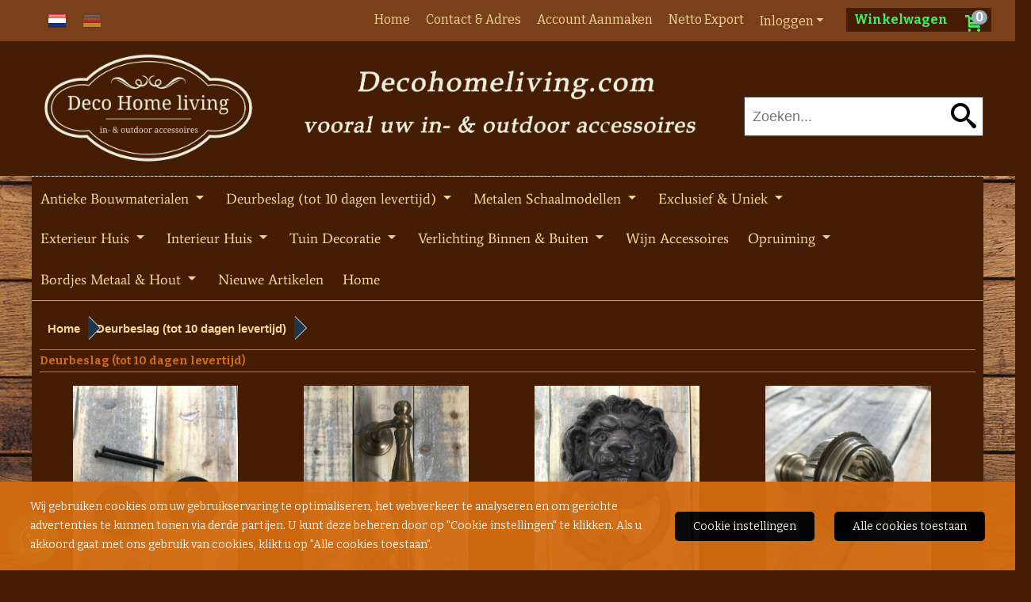

--- FILE ---
content_type: text/html; charset=UTF-8
request_url: https://www.decohomeliving.com/deurbeslag/
body_size: 51917
content:
<!DOCTYPE html> <html lang="nl" class="no-js"> <head> <meta http-equiv="content-type" content="text/html; charset=utf-8"/> <meta name="description" content="decohomeliving.com, antieke bouwmaterialen, interieur, exterieur, huis , tuin decoratie, verlichting, deurbeslag, wijn, internetwinkel, webwinkel, webshop, onlineshop, internetshop, kadoshop, accessoires account aluminium antiek antieke artikelen authentieke aziatische balkon beelden beslag binnen bordjes bouwmaterialen brievenbuskleppen brievenbussen buiten buitenlampen categorieën deco decoratie deuraccessoires deurbellen deurbeslag deurklink deurkloppers deurplaat dieren divers exclusief exterieur forever gietijzer gietijzeren glazen haarden hekwerken hoekdragers home hout houten huis huisdeur ijzer ijzeren inloggen interieur kachels kamerdeur klassiek lampen lange living materiaal messing metaal metalen meubelen mijn molens muurankers naam nieuwe nikkel nummers objecten opruiming ornamenten ovens overige polystone producten products raam ramen rekken roosters rozetten schaalmodellen scharnieren schroeven schuurdeur sierhekken sloten sokkels stal stangen steen stenen toebehoren toiletdeur trap tuin tuindeuren tuinhekwerken uniek verlichting wand wandornamenten wijn "/> <meta name="robots" content="index,follow"> <meta name="viewport" content="width=device-width, initial-scale=1, user-scalable=yes, maximum-scale=5" /> <meta name="google-site-verification" content="RmxnDPaZhtDb6Gdtfy3qQpitjJlyAH8fW2f4luZK_tM"/> <meta name="msvalidate.01" content="AE7BB78337FD38124A5F68E7C2D80850"/> <meta name="p:domain_verify" content="d3e7c701e457c2bfcedff435d5923756"/> <title>Deurbeslag (tot 10 dagen levertijd)</title> <base href="https://www.decohomeliving.com/"/> <link rel="dns-prefetch" href="https://fonts.gstatic.com/"> <link rel="dns-prefetch" href="https://cdn.shoptrader.com/"> <link rel="dns-prefetch" href="https://connect.facebook.net/"> <link rel="prefetch" href="/images/fonts/average_regular.ttf" fetchpriority="high"> <link rel="prefetch" href="/images/fonts/bitter_regular.ttf" fetchpriority="high"> <link rel="icon" href="https://www.decohomeliving.com/images/faviconimages/index12.jpg" type="image/x-icon"> <link rel="shortcut icon" type="image/x-icon" href="https://www.decohomeliving.com/images/faviconimages/index12.jpg"/> <link rel="canonical" href="https://www.decohomeliving.com/deurbeslag/"/> <link rel="alternate" hreflang="nl" href="https://www.decohomeliving.com/deurbeslag/"/> <link rel="alternate" hreflang="x-default" href="https://www.decohomeliving.com/deurbeslag/"/> <link rel="alternate" hreflang="de" href="https://www.decohomeliving.com/de/trbeschlge-/"/> <script>
        window.translations = {
                        PRODUCT_CARD_ARIA_LABEL: 'Product: ',
            PRODUCT_PRIJS_ARIA_LABEL: 'Prijs: ',
                        SHOPPING_CART_BUTTON_ARIA_LABEL_1: 'Voeg ',
            SHOPPING_CART_BUTTON_ARIA_LABEL_2: ' toe aan winkelwagen',
            PRODUCT_PRIJS_KORTING_ARIA_LABEL_1: 'Van ',
            PRODUCT_PRIJS_KORTING_ARIA_LABEL_2: ' voor ',
                        SHOPPINGCART_ARIA_LIVE_QUANTITY_UPDATE_MESSAGE_BEGIN: 'Aantal van',
            SHOPPINGCART_ARIA_LIVE_QUANTITY_INCREASE_MESSAGE: 'is verhoogd naar',
            SHOPPINGCART_ARIA_LIVE_QUANTITY_DECREASE_MESSAGE: 'is verlaagd naar',
            SHOPPINGCART_ARIA_LIVE_DELETE_PRODUCT_MESSAGE: 'is verwijderd uit de winkelwagen.',
            SHOPPINGCART_ARIA_LIVE_QUANTITY_REFRESH_MESSAGE: 'is bijgewerkt naar'
        };
    </script> <style>
            @font-face{font-family:'Average';font-style:normal;font-weight:400;size-adjust:100%;src:local('Average'),local('Average'),url(/images/fonts/average_regular.ttf) format('truetype');font-display:swap}@font-face{font-family:'Bitter';font-style:normal;font-weight:400;size-adjust:100%;src:local('Bitter'),local('Bitter'),url(/images/fonts/bitter_regular.ttf) format('truetype');font-display:swap}.wishlist_button{width:100%;height:15px}@media screen and (min-width:963px){div#column_left,div#column_right{position:relative;float:left;width:20%}div.wrapper.content div#content.col_left,div.wrapper.content div#content.col_right{position:relative;float:left;width:-moz-calc(80% - 10px);width:-webkit-calc(80% - 10px);width:calc(80% - 10px)}div.wrapper.content.col_left.col_right div#content{position:relative;float:left;margin-left:10px;margin-right:10px;width:-moz-calc(60% - 20px);width:-webkit-calc(60% - 20px);width:calc(60% - 20px)}}@media screen and (max-width:479px) and (min-width:120px){div.wrapper.content div.categories.mobile_products__cols--1,div.wrapper.content div.products_gallery_row.mobile_products__cols--1{margin:0 auto;margin-bottom:10px;width:-moz-calc(100% - 5px);width:-webkit-calc(100% - 5px);width:calc(100% - 5px)}div.wrapper.content div.categories.mobile_products__cols--2,div.wrapper.content div.products_gallery_row.mobile_products__cols--2{margin-right:10px;margin-bottom:10px;width:-moz-calc(50% - 13px);width:-webkit-calc(50% - 13px);width:calc(50% - 13px)}div.wrapper.content.productsHasBorder div.categories.mobile_products__cols--2,div.wrapper.content.productsHasBorder div.products_gallery_row.mobile_products__cols--2{margin-right:6px;margin-bottom:6px;width:-moz-calc(50% - 16px);width:-webkit-calc(50% - 16px);width:calc(50% - 16px)}}@media screen and (min-width:120px) and (max-width:479px){div.wrapper.content div.categories:nth-child(2n),div.wrapper.content div.products_gallery_row:nth-child(2n){margin-right:0}}@media screen and (min-width:120px) and (max-width:724px){div#content,div#menu,div.container{margin:0 auto;position:relative}}@media screen and (min-width:120px) and (max-width:724px){div#content{width:-moz-calc(100% - 20px);width:-webkit-calc(100% - 20px);width:calc(100% - 20px)}}@media screen and (min-width:725px) and (max-width:962px){div#content{position:relative;margin:0 auto;width:-moz-calc(100% - 20px);width:-webkit-calc(100% - 20px);width:calc(100% - 20px)}}div.categories,div.products_gallery_row,div.products_lijst_row{padding:4px;position:relative;float:left}div.categories_imagecontainer,div.products_gallery_row_imagecontainer,div.products_lijst_row_imagecontainer{position:relative;text-align:center}div.layover{position:absolute;top:0;left:0;right:0;margin:auto;text-align:center;z-index:5;height:100%;width:100%}.products_gallery_row_imagecontainer.vierkant,.categories_imagecontainer.vierkant,.vierkant div.layover{aspect-ratio:auto 1 / 1}.products_gallery_row_imagecontainer.langwerpig,.categories_imagecontainer.langwerpig,.langwerpig div.layover{aspect-ratio:auto 209 / 250}@media screen and (min-width:120px) and (max-width:724px){.productinfo_imagecontainer{--container__width:100}}@media screen and (min-width:280px) and (max-width:724px){.productinfo_imagecontainer{--container__width:260}}@media screen and (min-width:320px) and (max-width:724px){.productinfo_imagecontainer{--container__width:300}}@media screen and (min-width:360px) and (max-width:724px){.productinfo_imagecontainer{--container__width:340}}@media screen and (min-width:375px) and (max-width:724px){.productinfo_imagecontainer{--container__width:355}}@media screen and (min-width:390px) and (max-width:724px){.productinfo_imagecontainer{--container__width:370}}@media screen and (min-width:414px) and (max-width:724px){.productinfo_imagecontainer{--container__width:394}}@media screen and (min-width:428px) and (max-width:724px){.productinfo_imagecontainer{--container__width:408}}@media screen and (min-width:476px) and (max-width:724px){.productinfo_imagecontainer{--container__width:456}}@media screen and (min-width:725px){.productinfo_imagecontainer{aspect-ratio:1 / 1}}@media screen and (min-width:725px){.productinfo_imagecontainer.product-has-single-image.productimage-has-no-thumbnail{aspect-ratio:5 / 4}}
/*!*.productinfo_imagecontainer #owl-carousel-big.owl-loaded .owl-dots,*!*/
 @media screen and (max-width:724px){.productinfo_imagecontainer{--productinfo-owl-dots__height:40;--productinfo-owl-thumbnails__height:80;--productinfo-owl-dots-and-thumbnails__height:120}.productinfo_imagecontainer{--productinfo-product-image__width:var(--container__width);--productinfo-product-image__height:var(--container__width)}.productinfo_imagecontainer.langwerpig{--langwerpig-aspect-ratio:calc(250 / 209);--productinfo-product-image__height:calc(var(--container__width) * var(--langwerpig-aspect-ratio))}.productinfo_imagecontainer:not(.product-has-single-image):not(.productimage-has-no-thumbnail){aspect-ratio:var(--container__width) / calc(var(--productinfo-product-image__height) + var(--productinfo-owl-dots-and-thumbnails__height))}.productinfo_imagecontainer.product-has-single-image:not(.productimage-has-no-thumbnail){aspect-ratio:var(--container__width) / calc(var(--productinfo-product-image__height) + var(--productinfo-owl-thumbnails__height))}.productinfo_imagecontainer.product-has-single-image.productimage-has-no-thumbnail{aspect-ratio:var(--container__width) / var(--productinfo-product-image__height)}.productinfo_imagecontainer:not(.product-has-single-image) #owl-carousel-big{min-height:calc((var(--productinfo-product-image__height) + var(--productinfo-owl-dots__height)) * 1px)}.productinfo_imagecontainer.product-has-single-image #owl-carousel-big{min-height:calc(var(--productinfo-product-image__height) * 1px)}.productinfo_imagecontainer #owl-carousel-big .owl-dots,.productinfo_imagecontainer #owl-carousel-thumb{transition-delay:.2s;transition-duration:.1s;transition-property:opacity}.productinfo_imagecontainer:has(#owl-carousel-thumb:not(.owl-loaded)) .owl-dots,.productinfo_imagecontainer #owl-carousel-thumb:not(.owl-loaded){opacity:0}}.advanced-search-inner .configuration_tep_meta{margin-bottom:1rem}.lastViewedProduct_image{aspect-ratio:auto 5 / 6}.owl-thumb img{width:auto;height:auto}.lastViewedProduct_image img,.products_gallery_row_imagecontainer img,.categories_imagecontainer img,#mobile_menu_logo img,#preview img{width:auto;height:auto}#breadcrums span{display:inline-block;margin-bottom:5px}#breadcrums a{float:left}#breadcrums span.raquo,#breadcrums span.space{float:left;margin:0 5px}@media screen and (max-width:768px){#breadcrums.breadcrumbs_mobile_inline{width:100%;overflow:hidden}.breadcrumbs_mobile_inline{margin-bottom:16px}#breadcrums.breadcrumbs_mobile_inline .breadcrumbs-listing{display:flex;overflow-x:auto;white-space:nowrap;-webkit-overflow-scrolling:touch;-ms-overflow-style:none;scrollbar-height:none;scrollbar-width:none}#breadcrums.breadcrumbs_mobile_inline .breadcrumbs-listing::-webkit-scrollbar{display:none}}div#productinfo_previous_next{position:relative;margin-bottom:10px;text-align:right}div#productinfo_previous_next ul li{position:relative;display:block;float:right;margin:0 0 0 5px}div#productinfo_previous_next ul li.listing{position:relative;display:block;float:left;margin:4px 0 0 5px}div#productinfo_previous_next ul li.next a,div#productinfo_previous_next ul li.previous a{display:inline-block;padding:3px;-webkit-border-radius:5px;-moz-border-radius:5px;border-radius:5px}div#productinfo_previous_next ul li a span{display:inline-block;text-indent:-9999px}div.sortby{position:relative;padding:10px 0;height:25px;line-height:25px}div.products_display_count{position:relative;float:left}div.product-listing-sorting{position:relative;float:right}div.product-listing-sorting input.submit-btn{display:none}@media screen and (min-width:120px) and (max-width:724px){div.sortby{height:auto}div.halfwidth,div.products_display_count{position:relative;float:left}div.product-listing-sorting{position:relative;float:right}div.product-listing-sorting select{width:100px}div#productinfo_left,div#productinfo_right,productinfo_left_and_right{position:relative;float:none;width:100%}}@media screen and (min-width:1200px){div.wrapper.bigScreen div#productinfo_left{position:relative;float:left;width:46%}div.wrapper.bigScreen div#productinfo_right{position:relative;float:right;margin-left:4%;width:48%}div.wrapper.no_col div#PRODUCT_INFO_PRICE_BOX div#productinfo_price_box_left{position:relative;float:left;width:50%}div.wrapper.no_col div#PRODUCT_INFO_PRICE_BOX div#productinfo_price_buttons_right{position:relative;float:right;width:100%}div.wrapper.no_col div#PRODUCT_INFO_PRICE_BOX div#productinfo_price_box_right{position:relative;float:right;width:50%}}.products_gallery_row_imagecontainer,.categories_imagecontainer,div.layover{width:-moz-available;width:-webkit-fill-available}.div_product_counter.products_gallery_row{display:flex;flex-direction:column;flex-wrap:wrap}.products_gallery_row_name{flex:1 1 auto;width:100%}.page_placeholder_layover,#wishlist_popup,#mobile_menu_container,#quickview_overlay,#quickview_holder,.floating_basket_wrapper,.mobile_menu_search_bar{display:none}.mobile_menu_open{display:block!important}div.clear{clear:both}.box-disabled{display:none}div.wrapper.full{width:100%}div#footer,div#header,div#menu,div#menu_top,div#menu_top_standaard{position:relative;margin:0 auto}*,a img{border:0}article,aside,code,details,figcaption,figure,footer,header,hgroup,menu,nav,pre,section{display:block}a img,img{max-width:100%}#mobile_menu_container.contains_submenu #mobile_menu.mobile_menu_open #cols_mobile #categories{display:flex;flex-direction:column;justify-content:space-between;min-height:calc(100vh - 70px)}.sub-menu-mobile{margin:0 .5rem}.sub-menu-mobile__top-menu-content{background-color:rgb(0 0 0 / .05);margin-top:2rem;margin-bottom:8px}.sub-menu-mobile__top-menu-content .top_menu li[class*="item"]{display:block;padding:0 10px;height:50px;line-height:50px;color:#333;cursor:pointer}.sub-menu-mobile__top-menu-content .top_menu li[class*="item"]{display:block;padding:0 10px;height:50px;line-height:50px;color:#333;cursor:pointer}.sub-menu-mobile__top-menu-content .top_menu li[class*="item"]:not(:last-of-type){border-bottom:1px solid rgb(0 0 0 / .075)}.sub-menu-mobile__social-media-items .menu-top-content__social-media-items{font-size:1.5em}.sub-menu-mobile__social-media-items .menu-top-content__social-media-items a:not(:first-of-type){margin-left:.5rem}.menu_top_content img,.header_bottom img,#owl-carousel-homepage img,.bottom_footer img,.box_content img,#PRODUCT_INFO_DESCRIPTION_BOX img,.price_box img,#blog img,.changetable img{height:auto}*{padding:0;margin:0}a,a i[class^=icon-]{text-decoration:none}input.general_input_field{padding:0 5px;border:1px solid #d9d9d9;-webkit-border-radius:5px;-moz-border-radius:5px;border-radius:5px;height:25px}div.account-icon,div.menu-icon,div.search-icon,div.shopping-icon{top:4px;height:40px;line-height:40px;font-size:24px;text-align:center;position:relative;cursor:pointer}@media screen and (min-width:120px) and (max-width:962px){div.wrapper.full.fixed.menu_top,div.wrapper.header,div.wrapper.header_bottom{position:relative!important}div.wrapper{position:relative;float:none;width:100%}div#menu ul.parent,div.wrapper.menu_top{display:none}div.menu-icon,div.search-icon,div.shopping-icon{display:block}div#column_left,div#column_right,div.wrapper:not(.menu) div.hide_searchbox{display:none}div#menu{height:50px;position:relative;margin:0 auto;width:100%}div.searchbox,div.searchbox input.searchInput{box-shadow:none!important;float:left!important;height:40px!important;position:relative!important}div.searchbox{background:#fff0!important;border:0!important;border-radius:0!important;left:0!important;margin:0 0 0 10px!important;padding:0!important;right:0!important;top:5px!important;width:calc(100% - 166px)!important}div.searchbox input.searchInput{border-radius:0;padding:0 5px!important;width:calc(100% - 53px)!important}div.searchbox button.searchSubmit,div.searchbox span.searchSubmit{border:0!important;box-shadow:none!important;height:40px!important;width:40px!important}div.searchbox span.searchSubmit{background:#fff;color:#000;cursor:pointer!important;display:inline-block!important;padding:0!important;position:relative!important;text-align:center!important}div.searchbox button.searchSubmit{background:#fff0;border-radius:0;font-size:18px;left:0!important;margin:0!important;position:absolute!important;top:2px!important}div#menu>.searchbox{display:none!important}div#shoppingcart div.form_section{width:100%}div.menu-icon{margin-left:20px;float:left}div.account-icon,div.search-icon,div.shopping-icon{margin-right:5px;margin-left:5px;float:right;width:30px}div.menu-icon span.icon-menu7{position:relative}div.menu-icon span.text-menu7{bottom:3px;font-size:12px;height:10px;left:0;line-height:10px;position:absolute;width:40px}}@media screen and (min-width:963px){div#mobile_menu,div.header_mobile_logo,div.search-icon{display:none}}@media screen and (min-width:1200px){div#mobile_menu_logo,div.account-icon,div.menu-icon,div.search-icon,div.shopping-icon{display:none}div.container{position:relative;margin:0 auto;padding-top:10px;padding-bottom:10px}div.wrapper.wideScreen div#footer,div.wrapper.wideScreen div#header,div.wrapper.wideScreen div#menu_top,div.wrapper:not(.full).wideScreen{position:relative;margin:0 auto;width:1200px}div.wrapper.bigScreen div#footer,div.wrapper.bigScreen div#header,div.wrapper.bigScreen div#menu_top,div.wrapper:not(.full).bigScreen,div.wrapper.bigScreen div#menu_full div#menu{position:relative;margin:0 auto;width:98%}div.wrapper.smallScreen div#footer,div.wrapper.smallScreen div#header,div.wrapper.smallScreen div#menu_top,div.wrapper:not(.full).smallScreen{position:relative;margin:0 auto;width:963px}div.wrapper.smallScreen.menuHasBorder.menu div#menu,div.wrapper.smallScreen.menuHasBorder.menu div#menu div.dropdown_menu_horizontaal,div.wrapper.smallScreen.menuHasBorder.menu div#menu>ul>li:hover>div.dropdown_menu_horizontaal{width:961px}div.wrapper.smallScreen.menu div#menu,div.wrapper.smallScreen.menu div#menu div.dropdown_menu_horizontaal,div.wrapper.smallScreen.menu div#menu>ul>li:hover>div.dropdown_menu_horizontaal{width:963px}div.wrapper.wideScreen.menuHasBorder.menu div#menu,div.wrapper.wideScreen.menuHasBorder.menu div#menu div.dropdown_menu_horizontaal,div.wrapper.wideScreen.menuHasBorder.menu div#menu>ul>li:hover>div.dropdown_menu_horizontaal{width:1198px}div.wrapper.wideScreen.menu div#menu,div.wrapper.wideScreen.menu div#menu div.dropdown_menu_horizontaal,div.wrapper.wideScreen.menu div#menu>ul>li:hover>div.dropdown_menu_horizontaal{width:1200px}div#menu ul.parent{display:block}div.wrapper.content.no_col.same_background div.container{padding-left:0;padding-right:0}div.wrapper.content.no_col div.container{padding-left:10px;padding-right:10px}div.wrapper.content.no_col div#content{position:relative;width:100%}div.searchbox{margin-top:13px;width:160px}div.searchbox input.searchInput{width:120px}div.contentBlock,div.w25,div.w33,div.w50,div.w66,div.w75{float:left}div.w25{width:-moz-calc(25% - 7.5px);width:-webkit-calc(25% - 7.5px);width:calc(25% - 7.5px)}div.w33{width:-moz-calc(33.33% - 6.66px);width:-webkit-calc(33.33% - 6.66px);width:calc(33.33% - 6.66px)}div.w50{width:-moz-calc(50% - 5px);width:-webkit-calc(50% - 5px);width:calc(50% - 5px)}div.w66{width:-moz-calc(66.66% - 3.33px);width:-webkit-calc(66.66% - 3.33px);width:calc(66.66% - 3.33px)}div.w75{width:-moz-calc(75% - 2.5px);width:-webkit-calc(75% - 2.5px);width:calc(75% - 2.5px)}div.w100{float:none;width:-moz-calc(100%);width:-webkit-calc(100%);width:calc(100%);margin-right:0}}@media screen and (min-width:1367px){div.wrapper.bigScreen div#footer,div.wrapper.bigScreen div#header,div.wrapper.bigScreen div#menu_top,div.wrapper:not(.full).bigScreen,div.wrapper.bigScreen div#menu_full div#menu{position:relative;margin:0 auto;width:80%}}div.wrapper.full.fixed.menu_top{position:fixed;top:0;left:0;height:40px;width:100%}div#menu_top,div#menu_top>ul,div#menu_top>ul>li{position:relative}div.wrapper.menu_top{z-index:7779}div.wrapper.menu{z-index:1000}div#menu_top_content{position:relative;float:left;height:40px;line-height:40px}div#menu_top{height:40px}div#menu_top>ul{float:right}div#inner_menu ul li,div#menu_top>ul>li,div.languages_controller ul li{float:left;list-style:none}div#menu_top ul li{padding:0 10px}div#menu_top ul li.login-button{padding:0 20px 0 10px}div#menu_top ul li.login-button>a>i{right:5px}div#menu_top>ul,div.languages_controller ul{line-height:40px}div#menu_top li#logged-in-bar>span.logout{margin-left:10px}body.logged-in ul.top_menu>li>a[href$="create_account.php"]{display:none}.clearfix:after,div#menu_top:after,div.configuration_tep_meta:after,div.menu_top:after,div.tep_meta_continue:after,div.tep_meta_general:after{content:".";display:block;height:0;clear:both;visibility:hidden}div#loggedin-bar,div#login-bar,div.ac_results{-moz-border-radius-bottomright:5px;-moz-border-radius-bottomleft:5px}div#loggedin-bar,div.ac_results{-webkit-border-bottom-right-radius:5px;-webkit-border-bottom-left-radius:5px;border-bottom-right-radius:5px;border-bottom-left-radius:5px}div#mobile_menu_logo{width:calc(100% - 200px);position:relative;float:right;text-align:center;height:50px}div#mobile_menu_logo img{height:42px;margin:2px 0}div.wrapper.header img,div.wrapper.header_bottom img{max-width:100%;vertical-align:top}div.header_mobile_logo{position:relative;margin:0 auto;padding-top:10px;text-align:center}div.searchbox{position:relative;float:right;height:33px;width:160px;font-size:16px;line-height:18px;color:#000}div.searchbox input.searchInput{position:relative;float:left;height:25px;border:0;-webkit-border-radius:0;-moz-border-radius:0;border-radius:0;color:#000}div.searchbox input.searchInput:-webkit-input-placeholder{color:#000;opacity:1}div.searchbox input.searchInput:-moz-placeholder{color:#000;opacity:1}div.searchbox input.searchInput:-ms-input-placeholder{color:#000;opacity:1}div.searchbox span.searchSubmit{background:#fff;display:inline-block;position:relative;text-align:center;font-size:16px;height:25px;color:#000}div.searchbox button.searchSubmit{border:0;background:0 0;border-radius:0;height:25px;width:25px}div.basket_wrapper{display:block;position:relative;margin-top:5px;margin-left:5px;height:30px;float:right;z-index:7780;-webkit-border-radius:5px;-moz-border-radius:5px;border-radius:5px}div.basket_wrapper .loading{height:100px}div.basket_wrapper:hover{-webkit-border-radius:5px;-webkit-border-bottom-right-radius:0;-webkit-border-bottom-left-radius:0;-moz-border-radius:5px;-moz-border-radius-bottomright:0;-moz-border-radius-bottomleft:0;border-radius:5px 5px 0 0}div.basket_wrapper:hover div.floating_basket_wrapper{position:absolute;display:block;top:30px;right:0;width:375px;-webkit-border-radius:5px;-webkit-border-top-right-radius:0;-moz-border-radius:5px;-moz-border-radius-topright:0;border-radius:5px 0 5px 5px}div.cart_content span.icon{position:absolute;top:5px;right:8px;font-size:20px}div.cart_content span.quantity{position:absolute;top:3px;right:0;line-height:18px;padding:0 5px;height:18px;text-align:center;-webkit-border-radius:10px;-moz-border-radius:10px;border-radius:10px}div.cart_content span.no-icon.quantity{top:6px}div.load_cart_content{position:relative;display:block;float:right;height:15px;right:6px;width:15px;top:7px;background:url(../cart_content_loader.gif) no-repeat!important}div.cart_content{position:relative;margin:0 5px;line-height:30px;height:30px;float:right;font-weight:700;background-repeat:repeat-x}div.cart_content span.shopping_cart_text{position:relative;margin-left:5px;margin-right:50px}.home_page_listing{display:flex;-webkit-flex-wrap:wrap;flex-wrap:wrap}.product_info_manuals{margin:0 0 10px 0}body{background:#451d05;background-image:url(../../images/backgroundimages/bruin-hout-achtergrond-vinyl-achtergronden-voor-fotografie-vintage-houten-fotografie-achtergrond-achtergrond-fotografie-studio.jpg);background-position:center center;background-repeat:repeat;background-attachment:fixed}body,span.text,.item_level_1{font-family:Bitter;font-size:16px;line-height:27px}div.wrapper.smallScreen.header,div.wrapper.wideScreen.header,div.wrapper.bigScreen.header{background:#451d05}@media screen and (min-width:120px) and (max-width:963px){div.wrapper.smallScreen.header,div.wrapper.wideScreen.header,div.wrapper.bigScreen.header{display:none}}div.wrapper.header_bottom,div.wrapper.content{background:#451d05;color:#d46c11}a{color:#d46c11}div.wrapper.menu_top{background:#7a3f1b;color:#f2d694}li.login-button.clicked,div.wrapper.menu_top ul li:hover{background:#000}div#menu_top ul li a{color:#f2d694}div#menu_top ul li:hover a{color:#d46c11}li.login-button.clicked a{color:#d46c11!important}div#loggedin-bar a,div#login-bar a{color:#d46c11!important}div#loggedin-bar,div#login-bar{background:#451d05!important}div.lastViewedProduct_box_container h3,div#filterContainer div.filter-header,#leeftijdcontrole h1,#leeftijdcontrole h2,#content h1,#content h2,#content h3,#content h4,#content h5,#content h6,.box_top,.box_product_name h2,.lastViewedProduct h2,span.content-header{font-family:Bitter;font-size:16px}.item_level_0{font-family:Average;font-size:18px}div#menu_full{background:#451d05;border:1px solid #451d05}@media screen and (min-width:963px){div#menu>ul{width:801px}}@media screen and (min-width:1200px){div#menu>ul{width:1038px}}div#menu{background:#451d05;background:#451d05;border:1px solid #451d05}div.searchbox_mobile span,div#menu_mobile ul li a,div#menu ul li a{color:#f2d694}@media screen and (min-width:120px) and (max-width:962px){div#menu,div#menu a{background:#451d05;color:#d46c11}}div#menu ul li.active,div#menu ul li.iehover{background:#451d05}div#menu ul li.active a,div#menu ul li.iehover a{color:#d46c11;background:#451d05}.cf{background:#451d05;color:#d46c11}div#menu li.item_level_0{border-right:1px solid #451d05}div#menu ul li.item_level_0 .cf{border:1px solid #451d05}div#menu ul li.iehover ul li:hover>a{background:#451d05;color:#f2d694}.item_level_1{background:#451d05}.item_level_2{background:#451d05}.item_level_3{background:#451d05}.item_level_4{background:#451d05}.item_level_5{background:#451d05}.item_level_6{background:#451d05}.item_level_7{background:#451d05}@media screen and (min-width:725px) and (max-width:962px){div.wrapper.overview_products_col_4.content div.categories,div.wrapper.overview_products_col_4.content div.products_gallery_row{position:relative;margin-right:10px;margin-bottom:10px;width:-moz-calc(25% - 15.5px);width:-webkit-calc(25% - 15.5px);width:calc(25% - 15.5px)}div.wrapper.overview_products_col_4.content.productsHasBorder div.categories,div.wrapper.overview_products_col_4.content.productsHasBorder div.products_gallery_row{position:relative;margin-right:7.5px;margin-bottom:7.5px;width:-moz-calc(25% - 16px);width:-webkit-calc(25% - 16px);width:calc(25% - 16px)}div.wrapper.overview_products_col_4.content.productsHasBorder div.categories:nth-child(4n),div.wrapper.overview_products_col_4.content.productsHasBorder div.products_gallery_row:nth-child(4n),div.wrapper.overview_products_col_4 div.categories:nth-child(4n),div.wrapper.overview_products_col_4 div.products_gallery_row:nth-child(4n){margin-right:0}}@media screen and (min-width:963px){div.wrapper.overview_products_col_4.no_col div.categories,div.wrapper.overview_products_col_4.no_col div.products_gallery_row{position:relative;margin-right:10px;margin-bottom:10px;width:-moz-calc(25% - 15.5px);width:-webkit-calc(25% - 15.5px);width:calc(25% - 15.5px)}div.wrapper.overview_products_col_4.productsHasBorder.no_col div.categories,div.wrapper.overview_products_col_4.productsHasBorder.no_col div.products_gallery_row{position:relative;margin-right:8px;margin-bottom:8px;width:-moz-calc(25% - 16px);width:-webkit-calc(25% - 16px);width:calc(25% - 16px)}div.wrapper.overview_products_col_4.productsHasBorder.no_col div.categories:nth-child(4n),div.wrapper.overview_products_col_4.productsHasBorder.no_col div.products_gallery_row:nth-child(4n),div.wrapper.overview_products_col_4.no_col div.categories:nth-child(4n),div.wrapper.overview_products_col_4.no_col div.products_gallery_row:nth-child(4n){margin-right:0}div.wrapper.overview_products_col_4.col_right:not(.col_left) div.categories,div.wrapper.overview_products_col_4.col_left:not(.col_right) div.categories,div.wrapper.overview_products_col_4.col_right:not(.col_left) div.products_gallery_row,div.wrapper.overview_products_col_4.col_left:not(.col_right) div.products_gallery_row{position:relative;margin-right:10.5px;margin-bottom:10.5px;width:-moz-calc(25% - 16px);width:-webkit-calc(25% - 16px);width:calc(25% - 16px)}div.wrapper.overview_products_col_4.productsHasBorder.col_right:not(.col_left) div.categories,div.wrapper.overview_products_col_4.productsHasBorder.col_left:not(.col_right) div.categories,div.wrapper.overview_products_col_4.productsHasBorder.col_right:not(.col_left) div.products_gallery_row,div.wrapper.overview_products_col_4.productsHasBorder.col_left:not(.col_right) div.products_gallery_row{position:relative;margin-right:8px;margin-bottom:8px;width:-moz-calc(25% - 16px);width:-webkit-calc(25% - 16px);width:calc(25% - 16px)}div.wrapper.overview_products_col_4.col_right:not(.col_left) div.categories:nth-child(4n),div.wrapper.overview_products_col_4.col_right:not(.col_left) div.products_gallery_row:nth-child(4n),div.wrapper.overview_products_col_4.col_left:not(.col_right) div.categories:nth-child(4n),div.wrapper.overview_products_col_4.col_left:not(.col_right) div.products_gallery_row:nth-child(4n){float:right;margin-right:0}}#owl-carousel-homepage .owl-dots .owl-dot.active span,#owl-carousel-homepage .owl-dots .owl-dot:hover span{background:#9baa9b!important}div#slider-homepage{max-height:450px}﻿#menu,#menu>ul>li,#menu>ul>li>a{position:relative}.ul-reset{list-style:none;padding-left:0;margin-top:0;margin-bottom:0}#menu>ul>li{display:inline-block;padding:0 10px;height:50px;line-height:50px}#menu>ul>li>a{display:block}.mega-menu{display:none;left:0;right:0;position:absolute;z-index:9999}div.wrapper.menuHasBorder .mega-menu{margin-left:-1px}.mega-menu ul{float:left;display:inline-block;margin-right:40px;width:205px}.droppable:hover .mega-menu,.mega-menu a{display:block}.mega-menu ul:last-child{margin-right:0}.mega-menu a{padding:2px 0}.mega-menu .cf ul li.item_level_1{background:0 0}.mega-menu .cf ul li.item_level_1 a{padding-left:10px;background:0 0!important}div.mega-menu .cf ul .menu_categorie_image{padding-top:10px}.droppable{position:static}.cf{display:inline-flex;padding:10px;text-align:left}.cf:after{clear:both}@media screen and (min-width:963px){#menu>ul{display:inline-block!important}}div#header{display:flex}div#logoheader{width:80%}div#zoekbalk{width:20%}div.searchbox{border:1px solid #444;position:relative;height:48px;width:290px;margin-top:30px}div.searchbox input.searchInput{height:48px;width:220px;background:#fff;font-size:18px;padding:0 10px}div.searchbox span.searchSubmit{height:48px;width:48px}div.searchbox button.searchSubmit{height:48px;font-size:xx-large;margin-top:2px;width:unset}.homepage_image_text_bottom-left{position:absolute;bottom:45px;left:30px;font-size:2em;font-weight:700;border-top:2px dashed #fff;border-bottom:2px dashed #fff}.homepage_image_text_bottom-left a{color:#fff}div.menu{border-top:1px dashed #D9E4EB;box-shadow:0 1px 0 0 #98abb9}div#breadcrums span.last-bread,div#breadcrums a{color:#fff;line-height:26px}#breadcrums{margin:10px 0 10px 0}#breadcrums span{margin-bottom:0px!important}.breadcrumbs-listing{list-style:none;overflow:hidden}.breadcrumbs-listing div{float:left}#breadcrums span.raquo,#breadcrums span.space{display:none}.breadcrumbs-listing div a span{color:#fff;text-decoration:none;padding:2px 0 2px 20px;background:navy;background:hsl(203 46% 20%);position:relative;display:block;float:left}.breadcrumbs-listing div a span::after{content:" ";display:block;width:0;height:0;border-top:15px solid #fff0;border-bottom:15px solid #fff0;border-left:15px solid hsl(203 46% 20%);position:absolute;top:0%;margin-top:0;left:100%;z-index:2}.breadcrumbs-listing div a span::before{content:" ";display:block;width:0;height:0;border-top:15px solid #fff0;border-bottom:15px solid #fff0;border-left:15px solid #fff;position:absolute;top:0%;margin-top:0;margin-left:1px;left:100%;z-index:1}.breadcrumbs-listing div span.crumb.breadcrumb.trail{color:#fff;text-decoration:none;padding:2px 0 2px 20px;background:navy;background:hsl(203 46% 28%);position:relative;display:block;float:left}.breadcrumbs-listing div span.crumb.breadcrumb.trail::after{content:" ";display:block;width:0;height:0;border-top:15px solid #fff0;border-bottom:15px solid #fff0;border-left:15px solid hsl(203 46% 28%);position:absolute;top:0%;margin-top:0;left:100%;z-index:2}.breadcrumbs-listing div span.crumb.breadcrumb.trail::before{content:" ";display:block;width:0;height:0;border-top:15px solid #fff0;border-bottom:15px solid #fff0;border-left:15px solid #fff;position:absolute;top:0%;margin-top:0;margin-left:1px;left:100%;z-index:1}.breadcrumbs-listing div:last-child a::after{border:0}.breadcrumbs-listing div a:hover{background:hsl(203 46% 24%)}.breadcrumbs-listing div a:hover:after{border-left-color:hsl(203 46% 24%)!important}
        </style> <link rel="stylesheet" href="/themes/4000/css/abstracts/_print.css" media="print" crossorigin> <link rel="stylesheet" href="/images/css/stApp.css?v=131.29561855124981413779" crossorigin> <script>
        window.dataLayer = window.dataLayer || [];

        function gtag(){
            dataLayer.push(arguments);
        }

        gtag('consent', 'default', {
            'ad_storage': 'granted',
            'ad_user_data': 'granted',
            'ad_personalization': 'granted',
            'analytics_storage': 'granted',
            'functionality_storage': 'granted',
            'personalization_storage': 'granted',
            'security_storage': 'granted',
        });
    </script> <script>(function (w, d, s, l, i) {
            w[l] = w[l] || []; w[l].push({
                'gtm.start':
                    new Date().getTime(), event: 'gtm.js'
            }); var f = d.getElementsByTagName(s)[0],
                j = d.createElement(s), dl = l != 'dataLayer' ? '&l=' + l : ''; j.async = true; j.src =
                'https://www.googletagmanager.com/gtm.js?id=' + i + dl; f.parentNode.insertBefore(j, f);
        })(window,document,'script','dataLayer','GTM-55K9PDW');
    </script>
    

    
    
        
        
        
        
        </head> <body id="st_index" class="deurbeslag not-logged-in"> <noscript> <iframe src="https://www.googletagmanager.com/ns.html?id=GTM-55K9PDW" height="0" width="0" style="display:none;visibility:hidden"></iframe> </noscript> <a name="body-top"></a> <div class="page_placeholder_layover" id="page_placeholder_layover"> <img src="opc_loader.png" class="opc_loader" alt="opc_loader"/> </div> <div class="opc_melding small"></div><div id="wishlist_popup"> <div class="whistlist__box form_section box-border fullwidth"> <h2 class="whistlist__heading">Wensenlijst <span class="wishlist_close icon-cross"></span></h2> <div class="whistlist__content content_section"> <div class="table-section"></div> </div> </div> </div><div class="wrapper wideScreen full menu_top"> <div id="menu_top"> <div id="language"> <div class="languages_controller"> <ul class="language-item-list"> <li class="language-item" id="setlang_ned"> <a class="language-link active" title="Nederlands" href="https://www.decohomeliving.com/deurbeslag/"> <img class="language-flag" width="24" height="24" src="images/languageimages/ned.png" alt="Nederlands" /> </a> </li> <li class="language-item" id="setlang_deu"> <a class="language-link inactive" title="Deutsch" href="https://www.decohomeliving.com/de/trbeschlge-/"> <img class="language-flag" width="24" height="24" src="images/languageimages/deu.png" alt="Deutsch" /> </a> </li> </ul> </div> </div> <div class="basket_wrapper"> <div class="cart_content"> <a style="position:absolute;inset:0;" href="https://www.decohomeliving.com/shopping_cart.php"></a> <span class="shopping_cart_text"><a href="https://www.decohomeliving.com/shopping_cart.php">Winkelwagen</a></span> <a href="https://www.decohomeliving.com/shopping_cart.php"><span class="icon icon-cart2"></span></a> <a href="https://www.decohomeliving.com/shopping_cart.php"><span class="quantity" data-bind="text: cartCount"></span></a> </div> <div class="floating_basket_wrapper"> <a class="close_basket_content"></a> <div class="basket_content"> <table data-bind="visible: cartTable().length > 0"> <tbody data-bind="foreach: cartTable"> <tr> <td class="product_image_cell"> <div class="product_image"> <img data-bind="attr: { src: image() }, visible: image_is_base_64() == 0"> <img data-bind="attr: { src: 'data:' + image_mime_type() + ';base64, ' + image() }, visible: image_is_base_64() == 1"> </div> </td> <td class="product_name_cell"> <span data-bind="text: quantity"></span> x <a data-bind="attr: { href: url }, text: name"></a> <span data-bind="foreach: attributes, visible: attributes().length > 0"> <small><i>-&nbsp;<span data-bind="html: option_name() + ' ' + value_name()"></span></i></small><br> </span> <p data-bind="html: $root.currencyFormat.symbolLeft + stAppTools.number_format(parseFloat(total_price()) * parseFloat($root.currencyFormat.value), $root.currencyFormat.decimalPlaces, $root.currencyFormat.decimalPoint, $root.currencyFormat.thousandsPoint) + $root.currencyFormat.symbolRight"></p> </td> <td class="product_price_cell" data-bind="click: $parent.removeProduct"> <i class="icon-bin"></i> </td> </tr> </tbody> </table> <span class="shopping-cart-empty" data-bind="visible: cartTable().length == 0">
            Uw winkelwagen is leeg
        </span> </div> <div class="clear"></div> <div class="floating_basket_total clearfix newDivClass3"> <span class="floating_basket_total" data-bind="html: cartValue"></span> <a href="https://www.decohomeliving.com/shopping_cart.php" class="configuration_btn configuration_button button configuration_button_submit" data-bind="visible: cartTable().length != 0"> <span class="button">
                Afrekenen
            </span> <i class="icon-arrow-right2 align-right"></i> </a> </div> </div> </div> <ul class="login-box"> <li class="login-button"><a href="https://www.decohomeliving.com/login.php" >Inloggen<i class="icon-arrow-down5"></i></a> <div id="login-bar" class="box-padding-10x box-disabled dropdown-menu"> <form name="login-bar" action="https://www.decohomeliving.com/login.php?action=process" method="post" enctype="application/x-www-form-urlencoded" autocomplete="off"> <input type="hidden" name="form_name" value="login-bar"> <div id="login-bar-email-adress"> <input placeholder="uwmail@adres.nl" type="text" name="email_address" class="general_input_field" autocomplete="username email" /> </div> <div id="login-bar-password"> <input placeholder="wachtwoord" type="password" name="password" class="general_input_field" autocomplete="current-password" /> </div> <div class="login-bar-submit box-textalign-right"> <button type="submit" class="configuration_btn configuration_button configuration_button_general"> <i class="icon-user align-left"></i> <span class="button">Inloggen</span> </button> </div> <div id="login-bar-password-forgotten"> <a href="https://www.decohomeliving.com/password_forgotten.php" class="user_pass_forgotten">Wachtwoord vergeten?</a> </div> <div id="login-bar-create-account"> <a href="https://www.decohomeliving.com/create_account.php" class="user_create_account">Account Aanmaken</a> </div> </form> </div> </li> </ul> <ul class="top_menu"> <li class="item1"><a href="https://www.decohomeliving.com/" target="_self">Home</a></li> <li class="item2"><a href="https://www.decohomeliving.com/contact-adres/" target="_self">Contact & Adres</a></li> <li class="item3"><a href="https://www.decohomeliving.com/create_account.php" target="_self">Account Aanmaken</a></li> <li class="item4"><a href="https://www.decohomeliving.com/netto-export/" target="_self">Netto Export</a></li> </ul> <div class="clear"></div> </div> </div><div class="wrapper full wideScreen header"> <div id="header"> <div id="logoheader"> <div class="changetable user_input"> <p><em><span style="font-family: georgia, palatino; font-size: 24pt;"><img alt="400dpiLogo 2" height="170" src="https://www.decohomeliving.com/images/logo/400dpiLogo%202.png?1673787208650" width="919" /></span></em></p> <div class="clear"></div> </div> </div> <div id="zoekbalk"> <div class="searchbox"> <form name="advanced_search" action="https://www.decohomeliving.com/advanced_search_result.php" method="get" enctype="application/x-www-form-urlencoded"> <input type="hidden" name="form_name" value="advanced_search"> <input type="hidden" name="search_in_description" value="0"> <input type="hidden" name="Beschrijving" value="0"> <input type="hidden" name="Artikelnaam" value=true> <input type="hidden" name="Ean" value="1"> <input type="hidden" name="Sku" value="1"> <input type="hidden" name="Artikelnummer" value="1"> <input type="hidden" name="Tag" value="0"> <input type="hidden" name="inc_subcat" value="1"> <input name="keywords" type="text" value="" placeholder="Zoeken..." class="general_input_field searchInput ac_input search_1" id="search" /> <span class="searchSubmit"><button class="searchSubmit" type="submit"><i class="icon-search3"></i></button></span> <div class="clear"></div> </form> </div> </div> </div> </div><div id="mobile_menu_overlay"></div> <div id="mobile_menu_container" class=""> <div id="mobile_menu"> <div id="mobile_menu_info"> <div id="mobile_menu_close" class="icon-cross"></div> <div class="search-icon"> <a><span class="icon-search"></span></a> </div> <div id="mobile_menu_shopping_cart" class="mobile_menu_navigation_items"><a href="https://www.decohomeliving.com/shopping_cart.php"><span class="icon-basket"></span></a></div> <div id="mobile_menu_account" class="mobile_menu_navigation_items"> <a href="https://www.decohomeliving.com/account.php"><span class="icon-user"></span></a> </div> <div id="mobile_menu_logo"> <img src="/images/shoplogoimages/400dpilogo-2.png"> </div> <div class="clear"></div> </div> <div class="mobile_menu_search_bar"> <div class="mobile_searchbox"> <form name="advanced_search" action="https://www.decohomeliving.com/advanced_search_result.php" method="get" enctype="application/x-www-form-urlencoded"> <input type="hidden" name="form_name" value="advanced_search"> <input type="hidden" name="search_in_description" value="0"> <input type="hidden" name="inc_subcat" value="1"> <input name="keywords" type="text" value="" placeholder="Zoeken..." class="searchInput ac_input search_1 mobile_search" id="sqr_mobile_menu_search"/> <span class="searchSubmit"><button class="searchSubmit" type="submit"><i class="icon-search3"></i></button></span> <div class="clear"></div> </form> </div> </div> <div id="cols_mobile"> <div id="language"> <div class="languages_controller"> <ul class="language-item-list"> <li class="language-item" id="setlang_ned"> <a class="language-link active" title="Nederlands" href="https://www.decohomeliving.com/deurbeslag/"> <img class="language-flag" width="24" height="24" src="images/languageimages/ned.png" alt="Nederlands" /> </a> </li> <li class="language-item" id="setlang_deu"> <a class="language-link inactive" title="Deutsch" href="https://www.decohomeliving.com/de/trbeschlge-/"> <img class="language-flag" width="24" height="24" src="images/languageimages/deu.png" alt="Deutsch" /> </a> </li> </ul> </div> </div> <div id="categories" class="box box-bordercolor categories_box mobile_box"> <div class="box_content"> <div class="menu-header test2 parent-item" id="dmrp_0"> <span class="item"> <a href="https://www.decohomeliving.com/">
                                Home
                            </a> </span> </div> <div class="menu-header parent-item" id="dmm_39"> <span class="item"> <a target="_self" href="https://www.decohomeliving.com/antieke-bouwmaterialen/">
                                    Antieke Bouwmaterialen
                                </a> </span> <i class="expand icon-arrow-right4"></i></div><div class="menu-content antieke_bouwmaterialen parent-item" id="submenu-cat-39" hidden> <div class="menu-header " id="dmrp_41"> <span class="item"> <a href="https://www.decohomeliving.com/antieke-bouwmaterialen/authentieke-aziatische-decoratie/" target="_self"> <span class="expanding icon-arrow-right5" style="margin-left: 0px; margin-right: 6px; font-size: 12px;"></span>Authentieke Aziatische Decoratie          </a> </span></div> <div class="menu-header " id="dmrp_52"> <span class="item"> <a href="https://www.decohomeliving.com/antieke-bouwmaterialen/gietijzeren-stalramen-klassiek/" target="_self"> <span class="expanding icon-arrow-right5" style="margin-left: 0px; margin-right: 6px; font-size: 12px;"></span>Gietijzeren (stal)Ramen Klassiek (tot 10 dagen levertijd)          </a> </span></div> <div class="menu-header " id="dmrp_53"> <span class="item"> <a href="https://www.decohomeliving.com/antieke-bouwmaterialen/ijzeren-sierhekken--rekken/" target="_self"> <span class="expanding icon-arrow-right5" style="margin-left: 0px; margin-right: 6px; font-size: 12px;"></span>IJzeren Sierhekken & Rekken          </a> </span></div> <div class="menu-header " id="dmrp_54"> <span class="item"> <a href="https://www.decohomeliving.com/antieke-bouwmaterialen/haarden-ovens-kachels-roosters-accessoires/" target="_self"> <span class="expanding icon-arrow-right5" style="margin-left: 0px; margin-right: 6px; font-size: 12px;"></span>Haarden & Ovens & Kachels & Roosters & Accessoires          </a> </span></div> <div class="menu-header " id="dmrp_57"> <span class="item"> <a href="https://www.decohomeliving.com/antieke-bouwmaterialen/tuinhekwerken---tuindeuren---sloten/" target="_self"> <span class="expanding icon-arrow-right5" style="margin-left: 0px; margin-right: 6px; font-size: 12px;"></span>Tuinhekwerken & Tuindeuren & Sloten          </a> </span></div> <div class="menu-header " id="dmrp_162"> <span class="item"> <a href="https://www.decohomeliving.com/antieke-bouwmaterialen/muurankers--hoekdragers/" target="_self"> <span class="expanding icon-arrow-right5" style="margin-left: 0px; margin-right: 6px; font-size: 12px;"></span>Muurankers & Hoekdragers          </a> </span></div></div> <div class="menu-header parent-item" id="dmm_40"> <span class="item"> <a target="_self" href="https://www.decohomeliving.com/deurbeslag/">
                                    Deurbeslag (tot 10 dagen levertijd)
                                </a> </span> <i class="expand icon-arrow-right4"></i></div><div class="menu-content deurbeslag_(tot_10_dagen_levertijd) parent-item" id="submenu-cat-40" hidden> <div class="menu-header " id="dmrp_58"> <span class="item"> <a href="https://www.decohomeliving.com/deurbeslag/deuraccessoires-en-toebehoren/" target="_self"> <span class="expanding icon-arrow-right5" style="margin-left: 0px; margin-right: 6px; font-size: 12px;"></span>Deuraccessoires & Toebehoren          </a> </span> <i class="expand icon-arrow-right4"></i></div><div class="menu-content deurbeslag_(tot_10_dagen_levertijd)" id="submenu-cat-58" hidden> <div class="menu-header " id="dmrp_163"> <span class="item"> <a href="https://www.decohomeliving.com/deurbeslag/deuraccessoires-en-toebehoren/deurbeslag-delen--anti-inbraak/" target="_self"> <span class="expanding icon-arrow-right5" style="margin-left: 12px; margin-right: 6px; font-size: 12px;"></span>Deurbeslag-delen & Anti-inbraak          </a> </span></div> <div class="menu-header " id="dmrp_164"> <span class="item"> <a href="https://www.decohomeliving.com/deurbeslag/--deurhendels--deurgrepen/" target="_self"> <span class="expanding icon-arrow-right5" style="margin-left: 12px; margin-right: 6px; font-size: 12px;"></span>Deurhendels & Deurgrepen          </a> </span></div> <div class="menu-header " id="dmrp_165"> <span class="item"> <a href="https://www.decohomeliving.com/deurbeslag/deuraccessoires-en-toebehoren/deurklink-ijzer-/" target="_self"> <span class="expanding icon-arrow-right5" style="margin-left: 12px; margin-right: 6px; font-size: 12px;"></span>Deurklink IJzer           </a> </span></div> <div class="menu-header " id="dmrp_166"> <span class="item"> <a href="https://www.decohomeliving.com/deurbeslag/deuraccessoires-en-toebehoren/deurklink-messing--nikkel/" target="_self"> <span class="expanding icon-arrow-right5" style="margin-left: 12px; margin-right: 6px; font-size: 12px;"></span>Deurklink Messing & Nikkel          </a> </span></div> <div class="menu-header " id="dmrp_168"> <span class="item"> <a href="https://www.decohomeliving.com/deurbeslag/deuraccessoires-en-toebehoren/lange-deurplaat-messing---nikkel/" target="_self"> <span class="expanding icon-arrow-right5" style="margin-left: 12px; margin-right: 6px; font-size: 12px;"></span>Lange Deurplaat Messing - Nikkel          </a> </span></div> <div class="menu-header " id="dmrp_169"> <span class="item"> <a href="https://www.decohomeliving.com/deurbeslag/deuraccessoires-en-toebehoren/langedeurplaat-antiek---ijzer/" target="_self"> <span class="expanding icon-arrow-right5" style="margin-left: 12px; margin-right: 6px; font-size: 12px;"></span>Lange Deurplaat Antiek - IJzer          </a> </span></div> <div class="menu-header " id="dmrp_170"> <span class="item"> <a href="https://www.decohomeliving.com/deurbeslag/deuraccessoires-en-toebehoren/naam-schildjes-divers/" target="_self"> <span class="expanding icon-arrow-right5" style="margin-left: 12px; margin-right: 6px; font-size: 12px;"></span>Naam Schildjes Divers          </a> </span></div> <div class="menu-header " id="dmrp_171"> <span class="item"> <a href="https://www.decohomeliving.com/deurbeslag/deuraccessoires-en-toebehoren/rozetten-ijzer/" target="_self"> <span class="expanding icon-arrow-right5" style="margin-left: 12px; margin-right: 6px; font-size: 12px;"></span>Rozetten IJzer          </a> </span></div> <div class="menu-header " id="dmrp_172"> <span class="item"> <a href="https://www.decohomeliving.com/deurbeslag/deuraccessoires-en-toebehoren/rozetten-messing-nikkel--aluminium/" target="_self"> <span class="expanding icon-arrow-right5" style="margin-left: 12px; margin-right: 6px; font-size: 12px;"></span>Rozetten Messing, Nikkel & Aluminium          </a> </span></div> <div class="menu-header " id="dmrp_182"> <span class="item"> <a href="https://www.decohomeliving.com/deurbeslag/deurknoppen/" target="_self"> <span class="expanding icon-arrow-right5" style="margin-left: 12px; margin-right: 6px; font-size: 12px;"></span>Deurknoppen          </a> </span></div></div> <div class="menu-header " id="dmrp_60"> <span class="item"> <a href="https://www.decohomeliving.com/deurbeslag/deurkloppers--brievenbuskleppen/" target="_self"> <span class="expanding icon-arrow-right5" style="margin-left: 0px; margin-right: 6px; font-size: 12px;"></span>Deurkloppers, Brievenbussen & Brievenbuskleppen          </a> </span> <i class="expand icon-arrow-right4"></i></div><div class="menu-content deurbeslag_(tot_10_dagen_levertijd)" id="submenu-cat-60" hidden> <div class="menu-header " id="dmrp_183"> <span class="item"> <a href="https://www.decohomeliving.com/deurbeslag/deurkloppers--brievenbuskleppen/deurkloppers/" target="_self"> <span class="expanding icon-arrow-right5" style="margin-left: 12px; margin-right: 6px; font-size: 12px;"></span>Deurkloppers          </a> </span></div> <div class="menu-header " id="dmrp_184"> <span class="item"> <a href="https://www.decohomeliving.com/deurbeslag/deurkloppers--brievenbuskleppen/brievenbussen--brievenbuskleppen/" target="_self"> <span class="expanding icon-arrow-right5" style="margin-left: 12px; margin-right: 6px; font-size: 12px;"></span>Brievenbussen & Brievenbuskleppen          </a> </span></div></div> <div class="menu-header " id="dmrp_61"> <span class="item"> <a href="https://www.decohomeliving.com/deurbeslag/huisdeur-beslag/" target="_self"> <span class="expanding icon-arrow-right5" style="margin-left: 0px; margin-right: 6px; font-size: 12px;"></span>Huisdeur Beslag          </a> </span> <i class="expand icon-arrow-right4"></i></div><div class="menu-content deurbeslag_(tot_10_dagen_levertijd)" id="submenu-cat-61" hidden> <div class="menu-header " id="dmrp_62"> <span class="item"> <a href="https://www.decohomeliving.com/deurbeslag/huisdeur-beslag/antiek-ijzer--metaal/" target="_self"> <span class="expanding icon-arrow-right5" style="margin-left: 12px; margin-right: 6px; font-size: 12px;"></span>Antiek IJzer & Metaal          </a> </span></div> <div class="menu-header " id="dmrp_63"> <span class="item"> <a href="https://www.decohomeliving.com/deurbeslag/huisdeur-beslag/messing-nikkel--aluminium/" target="_self"> <span class="expanding icon-arrow-right5" style="margin-left: 12px; margin-right: 6px; font-size: 12px;"></span>Messing, Nikkel & Aluminium          </a> </span></div></div> <div class="menu-header " id="dmrp_64"> <span class="item"> <a href="https://www.decohomeliving.com/deurbeslag/deurbellen--nummers/" target="_self"> <span class="expanding icon-arrow-right5" style="margin-left: 0px; margin-right: 6px; font-size: 12px;"></span>Huisdeurbellen & Nummers          </a> </span></div> <div class="menu-header " id="dmrp_65"> <span class="item"> <a href="https://www.decohomeliving.com/deurbeslag/kamerdeur-beslag/" target="_self"> <span class="expanding icon-arrow-right5" style="margin-left: 0px; margin-right: 6px; font-size: 12px;"></span>Kamerdeur Beslag          </a> </span> <i class="expand icon-arrow-right4"></i></div><div class="menu-content deurbeslag_(tot_10_dagen_levertijd)" id="submenu-cat-65" hidden> <div class="menu-header " id="dmrp_66"> <span class="item"> <a href="https://www.decohomeliving.com/deurbeslag/kamerdeur-beslag/antiek-ijzer--metaal/" target="_self"> <span class="expanding icon-arrow-right5" style="margin-left: 12px; margin-right: 6px; font-size: 12px;"></span>Antiek IJzer & Metaal          </a> </span></div> <div class="menu-header " id="dmrp_67"> <span class="item"> <a href="https://www.decohomeliving.com/deurbeslag/kamerdeur-beslag/messing-nikkel--aluminium/" target="_self"> <span class="expanding icon-arrow-right5" style="margin-left: 12px; margin-right: 6px; font-size: 12px;"></span>Messing, Nikkel & Aluminium          </a> </span></div> <div class="menu-header " id="dmrp_68"> <span class="item"> <a href="https://www.decohomeliving.com/deurbeslag/kamerdeur-beslag/schuifdeur--meubel-beslag/" target="_self"> <span class="expanding icon-arrow-right5" style="margin-left: 12px; margin-right: 6px; font-size: 12px;"></span>Schuifdeur & Meubel Beslag          </a> </span></div></div> <div class="menu-header " id="dmrp_69"> <span class="item"> <a href="https://www.decohomeliving.com/deurbeslag/raam-beslag/" target="_self"> <span class="expanding icon-arrow-right5" style="margin-left: 0px; margin-right: 6px; font-size: 12px;"></span>Raam Beslag          </a> </span></div> <div class="menu-header " id="dmrp_70"> <span class="item"> <a href="https://www.decohomeliving.com/deurbeslag/scharnieren-sloten--schroeven/" target="_self"> <span class="expanding icon-arrow-right5" style="margin-left: 0px; margin-right: 6px; font-size: 12px;"></span>Scharnieren, Sloten & Schroeven          </a> </span></div> <div class="menu-header " id="dmrp_72"> <span class="item"> <a href="https://www.decohomeliving.com/deurbeslag/toiletdeur-beslag/" target="_self"> <span class="expanding icon-arrow-right5" style="margin-left: 0px; margin-right: 6px; font-size: 12px;"></span>Toiletdeur Beslag          </a> </span></div> <div class="menu-header " id="dmrp_161"> <span class="item"> <a href="https://www.decohomeliving.com/deurbeslag/schuurdeur--poort-beslag/" target="_self"> <span class="expanding icon-arrow-right5" style="margin-left: 0px; margin-right: 6px; font-size: 12px;"></span>Schuurdeur & Poort Beslag          </a> </span></div></div> <div class="menu-header parent-item" id="dmm_43"> <span class="item"> <a target="_self" href="https://www.decohomeliving.com/metalen-schaalmodellen/">
                                    Metalen Schaalmodellen
                                </a> </span> <i class="expand icon-arrow-right4"></i></div><div class="menu-content metalen_schaalmodellen parent-item" id="submenu-cat-43" hidden> <div class="menu-header " id="dmrp_127"> <span class="item"> <a href="https://www.decohomeliving.com/metalen-schaalmodellen/auto--vliegtuig/" target="_self"> <span class="expanding icon-arrow-right5" style="margin-left: 0px; margin-right: 6px; font-size: 12px;"></span>Auto & Vliegtuig          </a> </span></div> <div class="menu-header " id="dmrp_128"> <span class="item"> <a href="https://www.decohomeliving.com/metalen-schaalmodellen/div-modellen/" target="_self"> <span class="expanding icon-arrow-right5" style="margin-left: 0px; margin-right: 6px; font-size: 12px;"></span>Div. Modellen          </a> </span></div></div> <div class="menu-header parent-item" id="dmm_44"> <span class="item"> <a target="_self" href="https://www.decohomeliving.com/exclusief--uniek/">
                                    Exclusief & Uniek
                                </a> </span> <i class="expand icon-arrow-right4"></i></div><div class="menu-content exclusief_&_uniek parent-item" id="submenu-cat-44" hidden> <div class="menu-header " id="dmrp_129"> <span class="item"> <a href="https://www.decohomeliving.com/exclusief--uniek/sidetable--statafel/" target="_self"> <span class="expanding icon-arrow-right5" style="margin-left: 0px; margin-right: 6px; font-size: 12px;"></span>Sidetable & Statafel          </a> </span></div> <div class="menu-header " id="dmrp_130"> <span class="item"> <a href="https://www.decohomeliving.com/exclusief--uniek/diverse-unieke-objecten/" target="_self"> <span class="expanding icon-arrow-right5" style="margin-left: 0px; margin-right: 6px; font-size: 12px;"></span>Diverse Unieke Objecten          </a> </span></div></div> <div class="menu-header parent-item" id="dmm_45"> <span class="item"> <a target="_self" href="https://www.decohomeliving.com/exterieur-huis/">
                                    Exterieur Huis
                                </a> </span> <i class="expand icon-arrow-right4"></i></div><div class="menu-content exterieur_huis parent-item" id="submenu-cat-45" hidden> <div class="menu-header " id="dmrp_80"> <span class="item"> <a href="https://www.decohomeliving.com/exterieur-huis/bijzondere-beelden--ornamenten/" target="_self"> <span class="expanding icon-arrow-right5" style="margin-left: 0px; margin-right: 6px; font-size: 12px;"></span>Bijzondere Beelden & Ornamenten          </a> </span></div> <div class="menu-header " id="dmrp_81"> <span class="item"> <a href="https://www.decohomeliving.com/exterieur-huis/consoles--hoekdragers-klassiek/" target="_self"> <span class="expanding icon-arrow-right5" style="margin-left: 0px; margin-right: 6px; font-size: 12px;"></span>Consoles & Hoekdragers Klassiek          </a> </span></div> <div class="menu-header " id="dmrp_82"> <span class="item"> <a href="https://www.decohomeliving.com/exterieur-huis/deurkloppers/" target="_self"> <span class="expanding icon-arrow-right5" style="margin-left: 0px; margin-right: 6px; font-size: 12px;"></span>Deurkloppers          </a> </span></div> <div class="menu-header " id="dmrp_83"> <span class="item"> <a href="https://www.decohomeliving.com/exterieur-huis/deurpost-bel-klokken/" target="_self"> <span class="expanding icon-arrow-right5" style="margin-left: 0px; margin-right: 6px; font-size: 12px;"></span>Deurpost Bel & Klokken          </a> </span></div> <div class="menu-header " id="dmrp_84"> <span class="item"> <a href="https://www.decohomeliving.com/exterieur-huis/infrarode-warmtelampen/" target="_self"> <span class="expanding icon-arrow-right5" style="margin-left: 0px; margin-right: 6px; font-size: 12px;"></span>Infrarode Warmtelampen          </a> </span></div> <div class="menu-header " id="dmrp_85"> <span class="item"> <a href="https://www.decohomeliving.com/exterieur-huis/naam--reclame-borden/" target="_self"> <span class="expanding icon-arrow-right5" style="margin-left: 0px; margin-right: 6px; font-size: 12px;"></span>Naam & Reclame Borden & Vlaggemasthouders          </a> </span></div> <div class="menu-header " id="dmrp_86"> <span class="item"> <a href="https://www.decohomeliving.com/exterieur-huis/postbussen--brievengleuven/" target="_self"> <span class="expanding icon-arrow-right5" style="margin-left: 0px; margin-right: 6px; font-size: 12px;"></span>Postbussen & Brievengleuven          </a> </span></div> <div class="menu-header " id="dmrp_87"> <span class="item"> <a href="https://www.decohomeliving.com/exterieur-huis/voetmatten--bezems--muurbeelden/" target="_self"> <span class="expanding icon-arrow-right5" style="margin-left: 0px; margin-right: 6px; font-size: 12px;"></span>Voetmatten & Bezems          </a> </span></div> <div class="menu-header " id="dmrp_88"> <span class="item"> <a href="https://www.decohomeliving.com/exterieur-huis/wanddecoratie/" target="_self"> <span class="expanding icon-arrow-right5" style="margin-left: 0px; margin-right: 6px; font-size: 12px;"></span>Wanddecoratie          </a> </span> <i class="expand icon-arrow-right4"></i></div><div class="menu-content exterieur_huis" id="submenu-cat-88" hidden> <div class="menu-header " id="dmrp_89"> <span class="item"> <a href="https://www.decohomeliving.com/exterieur-huis/wanddecoratie/gietijzer--metalen-producten/" target="_self"> <span class="expanding icon-arrow-right5" style="margin-left: 12px; margin-right: 6px; font-size: 12px;"></span>Gietijzer & Metalen Producten          </a> </span></div> <div class="menu-header " id="dmrp_90"> <span class="item"> <a href="https://www.decohomeliving.com/exterieur-huis/wanddecoratie/houten--stenen-producten/" target="_self"> <span class="expanding icon-arrow-right5" style="margin-left: 12px; margin-right: 6px; font-size: 12px;"></span>Houten & Stenen Producten          </a> </span></div> <div class="menu-header " id="dmrp_91"> <span class="item"> <a href="https://www.decohomeliving.com/exterieur-huis/wanddecoratie/kunstoffen-polystone--glazen-artikelen/" target="_self"> <span class="expanding icon-arrow-right5" style="margin-left: 12px; margin-right: 6px; font-size: 12px;"></span>Kunstoffen, Polystone & Glazen Artikelen          </a> </span></div></div> <div class="menu-header " id="dmrp_159"> <span class="item"> <a href="https://www.decohomeliving.com/exterieur-huis/muurankers-hoekdragers-ramen-ijzer/" target="_self"> <span class="expanding icon-arrow-right5" style="margin-left: 0px; margin-right: 6px; font-size: 12px;"></span>Muurankers, Hoekdragers & Ramen IJzer          </a> </span></div></div> <div class="menu-header parent-item" id="dmm_46"> <span class="item"> <a target="_self" href="https://www.decohomeliving.com/interieur-huis/">
                                    Interieur Huis
                                </a> </span> <i class="expand icon-arrow-right4"></i></div><div class="menu-content interieur_huis parent-item" id="submenu-cat-46" hidden> <div class="menu-header " id="dmrp_74"> <span class="item"> <a href="https://www.decohomeliving.com/interieur-huis/boeken--cd-steunen/" target="_self"> <span class="expanding icon-arrow-right5" style="margin-left: 0px; margin-right: 6px; font-size: 12px;"></span>Boeken- & Cd-steunen          </a> </span></div> <div class="menu-header " id="dmrp_75"> <span class="item"> <a href="https://www.decohomeliving.com/interieur-huis/bronzen--metalen-beelden/" target="_self"> <span class="expanding icon-arrow-right5" style="margin-left: 0px; margin-right: 6px; font-size: 12px;"></span>Bronzen & Metalen Beelden          </a> </span></div> <div class="menu-header " id="dmrp_76"> <span class="item"> <a href="https://www.decohomeliving.com/interieur-huis/decoratie--beelden/" target="_self"> <span class="expanding icon-arrow-right5" style="margin-left: 0px; margin-right: 6px; font-size: 12px;"></span>Decoratie & Beelden          </a> </span> <i class="expand icon-arrow-right4"></i></div><div class="menu-content interieur_huis" id="submenu-cat-76" hidden> <div class="menu-header " id="dmrp_77"> <span class="item"> <a href="https://www.decohomeliving.com/interieur-huis/decoratie--beelden/decoratie--beelden-van-steen--marmer--glas/" target="_self"> <span class="expanding icon-arrow-right5" style="margin-left: 12px; margin-right: 6px; font-size: 12px;"></span>Decoratie & Beelden van Steen & Marmer & Glas, etc.          </a> </span></div> <div class="menu-header " id="dmrp_78"> <span class="item"> <a href="https://www.decohomeliving.com/interieur-huis/decoratie--beelden/decoratie--beelden-van-gietijzer--metaal/" target="_self"> <span class="expanding icon-arrow-right5" style="margin-left: 12px; margin-right: 6px; font-size: 12px;"></span>Decoratie & Beelden van Gietijzer & Metaal, etc.          </a> </span></div> <div class="menu-header " id="dmrp_79"> <span class="item"> <a href="https://www.decohomeliving.com/interieur-huis/decoratie--beelden/decoratie--beelden-van-polystone--hout/" target="_self"> <span class="expanding icon-arrow-right5" style="margin-left: 12px; margin-right: 6px; font-size: 12px;"></span>Decoratie & Beelden van Polystone & Hout, etc          </a> </span></div></div> <div class="menu-header " id="dmrp_138"> <span class="item"> <a href="https://www.decohomeliving.com/interieur-huis/glazen-decoratie-materiaal/" target="_self"> <span class="expanding icon-arrow-right5" style="margin-left: 0px; margin-right: 6px; font-size: 12px;"></span>Glazen Decoratie Materiaal          </a> </span></div> <div class="menu-header " id="dmrp_139"> <span class="item"> <a href="https://www.decohomeliving.com/interieur-huis/kaarsenstandaards-en-stormlantaarns/" target="_self"> <span class="expanding icon-arrow-right5" style="margin-left: 0px; margin-right: 6px; font-size: 12px;"></span>Kaarsenstandaards & Stormlantaarns          </a> </span></div> <div class="menu-header " id="dmrp_142"> <span class="item"> <a href="https://www.decohomeliving.com/interieur-huis/kapstokken/" target="_self"> <span class="expanding icon-arrow-right5" style="margin-left: 0px; margin-right: 6px; font-size: 12px;"></span>Kapstokken ( levertijd tot 10 werkdagen)          </a> </span></div> <div class="menu-header " id="dmrp_143"> <span class="item"> <a href="https://www.decohomeliving.com/interieur-huis/kasten--meubelen--lampen/" target="_self"> <span class="expanding icon-arrow-right5" style="margin-left: 0px; margin-right: 6px; font-size: 12px;"></span>Kasten, Meubelen & Lampen          </a> </span></div> <div class="menu-header " id="dmrp_144"> <span class="item"> <a href="https://www.decohomeliving.com/interieur-huis/--kerk--graf---beelden--ornamenten/" target="_self"> <span class="expanding icon-arrow-right5" style="margin-left: 0px; margin-right: 6px; font-size: 12px;"></span>Kerk & Graf - Beelden & Ornamenten          </a> </span></div> <div class="menu-header " id="dmrp_146"> <span class="item"> <a href="https://www.decohomeliving.com/interieur-huis/klassieke-regalen--vogelkooien/" target="_self"> <span class="expanding icon-arrow-right5" style="margin-left: 0px; margin-right: 6px; font-size: 12px;"></span>Klassieke Regalen & Vogelkooien          </a> </span></div> <div class="menu-header " id="dmrp_147"> <span class="item"> <a href="https://www.decohomeliving.com/interieur-huis/klokken/" target="_self"> <span class="expanding icon-arrow-right5" style="margin-left: 0px; margin-right: 6px; font-size: 12px;"></span>Klokken          </a> </span></div> <div class="menu-header " id="dmrp_148"> <span class="item"> <a href="https://www.decohomeliving.com/interieur-huis/middeleeuws/" target="_self"> <span class="expanding icon-arrow-right5" style="margin-left: 0px; margin-right: 6px; font-size: 12px;"></span>Middeleeuws          </a> </span> <i class="expand icon-arrow-right4"></i></div><div class="menu-content interieur_huis" id="submenu-cat-148" hidden> <div class="menu-header " id="dmrp_149"> <span class="item"> <a href="https://www.decohomeliving.com/interieur-huis/middeleeuws/kerkelijke-beelden--ornamenten/" target="_self"> <span class="expanding icon-arrow-right5" style="margin-left: 12px; margin-right: 6px; font-size: 12px;"></span>Kerkelijke Beelden & Ornamenten,          </a> </span></div> <div class="menu-header " id="dmrp_150"> <span class="item"> <a href="https://www.decohomeliving.com/interieur-huis/middeleeuws/gietijzer--metalen-producten/" target="_self"> <span class="expanding icon-arrow-right5" style="margin-left: 12px; margin-right: 6px; font-size: 12px;"></span>Gietijzer & Metalen Producten          </a> </span></div> <div class="menu-header " id="dmrp_151"> <span class="item"> <a href="https://www.decohomeliving.com/interieur-huis/middeleeuws/--polystone-steen--houten-producten/" target="_self"> <span class="expanding icon-arrow-right5" style="margin-left: 12px; margin-right: 6px; font-size: 12px;"></span>Polystone & Steen & Houten Producten          </a> </span></div></div> <div class="menu-header " id="dmrp_152"> <span class="item"> <a href="https://www.decohomeliving.com/interieur-huis/openhaard-accessoires/" target="_self"> <span class="expanding icon-arrow-right5" style="margin-left: 0px; margin-right: 6px; font-size: 12px;"></span>Openhaard Accessoires          </a> </span></div> <div class="menu-header " id="dmrp_153"> <span class="item"> <a href="https://www.decohomeliving.com/interieur-huis/spiegels-lampen-tiffany/" target="_self"> <span class="expanding icon-arrow-right5" style="margin-left: 0px; margin-right: 6px; font-size: 12px;"></span>Spiegels & Lampen & Tiffany          </a> </span></div> <div class="menu-header " id="dmrp_154"> <span class="item"> <a href="https://www.decohomeliving.com/interieur-huis/tafel-decoratie/" target="_self"> <span class="expanding icon-arrow-right5" style="margin-left: 0px; margin-right: 6px; font-size: 12px;"></span>Tafel Decoratie          </a> </span></div> <div class="menu-header " id="dmrp_155"> <span class="item"> <a href="https://www.decohomeliving.com/interieur-huis/wand-deco-paintings-tekst-op-metaalborden-etc/" target="_self"> <span class="expanding icon-arrow-right5" style="margin-left: 0px; margin-right: 6px; font-size: 12px;"></span>Wand-Deco: Paintings, Tekst op Metaalborden, etc.          </a> </span></div> <div class="menu-header " id="dmrp_156"> <span class="item"> <a href="https://www.decohomeliving.com/interieur-huis/wandelstokken/" target="_self"> <span class="expanding icon-arrow-right5" style="margin-left: 0px; margin-right: 6px; font-size: 12px;"></span>Wandelstokken          </a> </span></div> <div class="menu-header " id="dmrp_157"> <span class="item"> <a href="https://www.decohomeliving.com/interieur-huis/wandornamenten/" target="_self"> <span class="expanding icon-arrow-right5" style="margin-left: 0px; margin-right: 6px; font-size: 12px;"></span>Wandornamenten          </a> </span> <i class="expand icon-arrow-right4"></i></div><div class="menu-content interieur_huis" id="submenu-cat-157" hidden> <div class="menu-header " id="dmrp_185"> <span class="item"> <a href="https://www.decohomeliving.com/interieur-huis/wandornamenten/dieren/" target="_self"> <span class="expanding icon-arrow-right5" style="margin-left: 12px; margin-right: 6px; font-size: 12px;"></span>Dieren          </a> </span></div> <div class="menu-header " id="dmrp_186"> <span class="item"> <a href="https://www.decohomeliving.com/interieur-huis/wandornamenten/roosters-wandborden-wandconsoles/" target="_self"> <span class="expanding icon-arrow-right5" style="margin-left: 12px; margin-right: 6px; font-size: 12px;"></span>Roosters, Wandborden & Wandconsoles          </a> </span></div> <div class="menu-header " id="dmrp_187"> <span class="item"> <a href="https://www.decohomeliving.com/interieur-huis/wandornamenten/wand--tijd--licht/" target="_self"> <span class="expanding icon-arrow-right5" style="margin-left: 12px; margin-right: 6px; font-size: 12px;"></span>Wand  Tijd & Licht          </a> </span></div> <div class="menu-header " id="dmrp_188"> <span class="item"> <a href="https://www.decohomeliving.com/interieur-huis/wandornamenten/wandornamenten-diverse/" target="_self"> <span class="expanding icon-arrow-right5" style="margin-left: 12px; margin-right: 6px; font-size: 12px;"></span>Wandornamenten diverse          </a> </span></div></div> <div class="menu-header " id="dmrp_158"> <span class="item"> <a href="https://www.decohomeliving.com/interieur-huis/zuilen--sokkels/" target="_self"> <span class="expanding icon-arrow-right5" style="margin-left: 0px; margin-right: 6px; font-size: 12px;"></span>Zuilen & Sokkels          </a> </span></div></div> <div class="menu-header parent-item" id="dmm_47"> <span class="item"> <a target="_self" href="https://www.decohomeliving.com/tuin-decoratie/">
                                    Tuin Decoratie
                                </a> </span> <i class="expand icon-arrow-right4"></i></div><div class="menu-content tuin_decoratie parent-item" id="submenu-cat-47" hidden> <div class="menu-header " id="dmrp_93"> <span class="item"> <a href="https://www.decohomeliving.com/tuin-decoratie/bloempotten--bloembakken-/" target="_self"> <span class="expanding icon-arrow-right5" style="margin-left: 0px; margin-right: 6px; font-size: 12px;"></span>Bloempotten & Bloembakken          </a> </span> <i class="expand icon-arrow-right4"></i></div><div class="menu-content tuin_decoratie" id="submenu-cat-93" hidden> <div class="menu-header " id="dmrp_103"> <span class="item"> <a href="https://www.decohomeliving.com/tuin-decoratie/bloempotten--bloembakken-/hangers-rollers-accessoires-etc/" target="_self"> <span class="expanding icon-arrow-right5" style="margin-left: 12px; margin-right: 6px; font-size: 12px;"></span>Hangers, Rollers, Accessoires, etc.          </a> </span></div> <div class="menu-header " id="dmrp_104"> <span class="item"> <a href="https://www.decohomeliving.com/tuin-decoratie/bloempotten--bloembakken-/materiaal-gietijzer-aluminium-etc/" target="_self"> <span class="expanding icon-arrow-right5" style="margin-left: 12px; margin-right: 6px; font-size: 12px;"></span>Materiaal Gietijzer, Aluminium, etc          </a> </span></div> <div class="menu-header " id="dmrp_105"> <span class="item"> <a href="https://www.decohomeliving.com/tuin-decoratie/bloempotten--bloembakken-/materiaal-hout--polystein/" target="_self"> <span class="expanding icon-arrow-right5" style="margin-left: 12px; margin-right: 6px; font-size: 12px;"></span>Materiaal Hout & Polystone          </a> </span></div> <div class="menu-header " id="dmrp_106"> <span class="item"> <a href="https://www.decohomeliving.com/tuin-decoratie/bloempotten--bloembakken-/materiaal-steen-graniet/" target="_self"> <span class="expanding icon-arrow-right5" style="margin-left: 12px; margin-right: 6px; font-size: 12px;"></span>Materiaal Steen, Graniet, etc.          </a> </span></div></div> <div class="menu-header " id="dmrp_94"> <span class="item"> <a href="https://www.decohomeliving.com/tuin-decoratie/boerentuin-accessoires/" target="_self"> <span class="expanding icon-arrow-right5" style="margin-left: 0px; margin-right: 6px; font-size: 12px;"></span>Boerentuin Accessoires          </a> </span> <i class="expand icon-arrow-right4"></i></div><div class="menu-content tuin_decoratie" id="submenu-cat-94" hidden> <div class="menu-header " id="dmrp_107"> <span class="item"> <a href="https://www.decohomeliving.com/tuin-decoratie/boerentuin-accessoires/artikelen-kunstof-polystone-hout/" target="_self"> <span class="expanding icon-arrow-right5" style="margin-left: 12px; margin-right: 6px; font-size: 12px;"></span>Artikelen Kunstof, Polystone, Hout, etc.          </a> </span></div> <div class="menu-header " id="dmrp_108"> <span class="item"> <a href="https://www.decohomeliving.com/tuin-decoratie/boerentuin-accessoires/artikelen-metaal-gietijzer-etc/" target="_self"> <span class="expanding icon-arrow-right5" style="margin-left: 12px; margin-right: 6px; font-size: 12px;"></span>Artikelen Metaal, Gietijzer, etc.          </a> </span></div> <div class="menu-header " id="dmrp_109"> <span class="item"> <a href="https://www.decohomeliving.com/tuin-decoratie/boerentuin-accessoires/artikelen-steen-marmer-aardewerk-glas-etc/" target="_self"> <span class="expanding icon-arrow-right5" style="margin-left: 12px; margin-right: 6px; font-size: 12px;"></span>Artikelen Steen, Marmer, Aardewerk, Glas etc.          </a> </span></div></div> <div class="menu-header " id="dmrp_96"> <span class="item"> <a href="https://www.decohomeliving.com/tuin-decoratie/terrasovens-vuurkorven--bbq/" target="_self"> <span class="expanding icon-arrow-right5" style="margin-left: 0px; margin-right: 6px; font-size: 12px;"></span>Terrasovens, Vuurkorven & BBQ          </a> </span></div> <div class="menu-header " id="dmrp_97"> <span class="item"> <a href="https://www.decohomeliving.com/tuin-decoratie/tuinbeelden-sculpturen--grafaccessoires/" target="_self"> <span class="expanding icon-arrow-right5" style="margin-left: 0px; margin-right: 6px; font-size: 12px;"></span>Tuinbeelden, Sculpturen & Grafaccessoires          </a> </span> <i class="expand icon-arrow-right4"></i></div><div class="menu-content tuin_decoratie" id="submenu-cat-97" hidden> <div class="menu-header " id="dmrp_110"> <span class="item"> <a href="https://www.decohomeliving.com/tuin-decoratie/tuinbeelden-sculpturen--grafaccessoires/dieren-beelden/" target="_self"> <span class="expanding icon-arrow-right5" style="margin-left: 12px; margin-right: 6px; font-size: 12px;"></span>Dieren Beelden          </a> </span></div> <div class="menu-header " id="dmrp_111"> <span class="item"> <a href="https://www.decohomeliving.com/tuin-decoratie/tuinbeelden-sculpturen--grafaccessoires/engel-beelden/" target="_self"> <span class="expanding icon-arrow-right5" style="margin-left: 12px; margin-right: 6px; font-size: 12px;"></span>Engel Beelden          </a> </span></div> <div class="menu-header " id="dmrp_112"> <span class="item"> <a href="https://www.decohomeliving.com/tuin-decoratie/tuinbeelden-sculpturen--grafaccessoires/kerkelijke-beelden/" target="_self"> <span class="expanding icon-arrow-right5" style="margin-left: 12px; margin-right: 6px; font-size: 12px;"></span>Kerkelijke Beelden          </a> </span></div> <div class="menu-header " id="dmrp_113"> <span class="item"> <a href="https://www.decohomeliving.com/tuin-decoratie/tuinbeelden-sculpturen--grafaccessoires/letterplaten-stenen--grafverlichting/" target="_self"> <span class="expanding icon-arrow-right5" style="margin-left: 12px; margin-right: 6px; font-size: 12px;"></span>Letterplaten, Stenen & Grafverlichting.          </a> </span></div> <div class="menu-header " id="dmrp_114"> <span class="item"> <a href="https://www.decohomeliving.com/tuin-decoratie/tuinbeelden-sculpturen--grafaccessoires/overige-beelden--sokkels/" target="_self"> <span class="expanding icon-arrow-right5" style="margin-left: 12px; margin-right: 6px; font-size: 12px;"></span>Overige Beelden & Sokkels          </a> </span></div> <div class="menu-header " id="dmrp_115"> <span class="item"> <a href="https://www.decohomeliving.com/tuin-decoratie/tuinbeelden-sculpturen--grafaccessoires/wandornamenten/" target="_self"> <span class="expanding icon-arrow-right5" style="margin-left: 12px; margin-right: 6px; font-size: 12px;"></span>Wandornamenten          </a> </span></div></div> <div class="menu-header " id="dmrp_98"> <span class="item"> <a href="https://www.decohomeliving.com/tuin-decoratie/tuinhekken-rekken-klassiek--wandornamenten/" target="_self"> <span class="expanding icon-arrow-right5" style="margin-left: 0px; margin-right: 6px; font-size: 12px;"></span>Tuinhekken, Rekken Klassiek & Wandornamenten          </a> </span></div> <div class="menu-header " id="dmrp_99"> <span class="item"> <a href="https://www.decohomeliving.com/tuin-decoratie/tuinmeubelen-molens--accessoires/" target="_self"> <span class="expanding icon-arrow-right5" style="margin-left: 0px; margin-right: 6px; font-size: 12px;"></span>Tuinmeubelen, Molens & Accessoires          </a> </span> <i class="expand icon-arrow-right4"></i></div><div class="menu-content tuin_decoratie" id="submenu-cat-99" hidden> <div class="menu-header " id="dmrp_117"> <span class="item"> <a href="https://www.decohomeliving.com/tuin-decoratie/tuinmeubelen-molens--accessoires/houten-meubelen/" target="_self"> <span class="expanding icon-arrow-right5" style="margin-left: 12px; margin-right: 6px; font-size: 12px;"></span>Houten Meubelen          </a> </span></div> <div class="menu-header " id="dmrp_118"> <span class="item"> <a href="https://www.decohomeliving.com/tuin-decoratie/tuinmeubelen-molens--accessoires/metalen-gietijzeren--stenen-meubelen/" target="_self"> <span class="expanding icon-arrow-right5" style="margin-left: 12px; margin-right: 6px; font-size: 12px;"></span>Metalen, Gietijzeren & Stenen Meubelen          </a> </span></div> <div class="menu-header " id="dmrp_119"> <span class="item"> <a href="https://www.decohomeliving.com/tuin-decoratie/tuinmeubelen-molens--accessoires/tuin-accessoires-molens-zwerfkeien-etc/" target="_self"> <span class="expanding icon-arrow-right5" style="margin-left: 12px; margin-right: 6px; font-size: 12px;"></span>Tuin Accessoires, Molens, etc.          </a> </span></div></div> <div class="menu-header " id="dmrp_100"> <span class="item"> <a href="https://www.decohomeliving.com/tuin-decoratie/tuinverlichting-tuinklokken--lantaarns/" target="_self"> <span class="expanding icon-arrow-right5" style="margin-left: 0px; margin-right: 6px; font-size: 12px;"></span>Tuinverlichting, Tuinklokken & Lantaarns          </a> </span></div> <div class="menu-header " id="dmrp_101"> <span class="item"> <a href="https://www.decohomeliving.com/tuin-decoratie/waterkranen-spuwers-fonteinen--zonnewijzers/" target="_self"> <span class="expanding icon-arrow-right5" style="margin-left: 0px; margin-right: 6px; font-size: 12px;"></span>Waterkranen, Spuwers, Fonteinen & Zonnewijzers          </a> </span></div> <div class="menu-header " id="dmrp_102"> <span class="item"> <a href="https://www.decohomeliving.com/tuin-decoratie/waterslanghouders-vogels-dieren/" target="_self"> <span class="expanding icon-arrow-right5" style="margin-left: 0px; margin-right: 6px; font-size: 12px;"></span>Waterslanghouders, Vogels & Dieren          </a> </span></div></div> <div class="menu-header parent-item" id="dmm_48"> <span class="item"> <a target="_self" href="https://www.decohomeliving.com/verlichting-binnen--buiten/">
                                    Verlichting Binnen & Buiten
                                </a> </span> <i class="expand icon-arrow-right4"></i></div><div class="menu-content verlichting_binnen_&_buiten parent-item" id="submenu-cat-48" hidden> <div class="menu-header " id="dmrp_120"> <span class="item"> <a href="https://www.decohomeliving.com/verlichting-binnen--buiten/binnenverlichting/" target="_self"> <span class="expanding icon-arrow-right5" style="margin-left: 0px; margin-right: 6px; font-size: 12px;"></span>Binnenverlichting          </a> </span></div> <div class="menu-header " id="dmrp_121"> <span class="item"> <a href="https://www.decohomeliving.com/verlichting-binnen--buiten/buitenlampen/" target="_self"> <span class="expanding icon-arrow-right5" style="margin-left: 0px; margin-right: 6px; font-size: 12px;"></span>Buitenlampen          </a> </span></div> <div class="menu-header " id="dmrp_123"> <span class="item"> <a href="https://www.decohomeliving.com/verlichting-binnen--buiten/nostalgische-tuinlantaarns--buitenlampen/" target="_self"> <span class="expanding icon-arrow-right5" style="margin-left: 0px; margin-right: 6px; font-size: 12px;"></span>Nostalgische Tuinlantaarns & Buitenlampen          </a> </span></div></div> <div class="menu-header parent-item" id="dmm_49"> <span class="item"> <a target="_self" href="https://www.decohomeliving.com/wijn-accessoires/">
                                    Wijn Accessoires
                                </a> </span> </div> <div class="menu-header parent-item" id="dmm_50"> <span class="item"> <a target="_self" href="https://www.decohomeliving.com/opruiming-opop/">
                                    Opruiming
                                </a> </span> <i class="expand icon-arrow-right4"></i></div><div class="menu-content opruiming parent-item" id="submenu-cat-50" hidden> <div class="menu-header " id="dmrp_135"> <span class="item"> <a href="https://www.decohomeliving.com/opruiming-opop/opruiming-opop/" target="_self"> <span class="expanding icon-arrow-right5" style="margin-left: 0px; margin-right: 6px; font-size: 12px;"></span>Opruiming op=op          </a> </span></div></div> <div class="menu-header parent-item" id="dmm_73"> <span class="item"> <a target="_self" href="https://www.decohomeliving.com/metalen-bordjes-emaille-/">
                                    Bordjes Metaal & Hout
                                </a> </span> <i class="expand icon-arrow-right4"></i></div><div class="menu-content bordjes_metaal_&_hout parent-item" id="submenu-cat-73" hidden> <div class="menu-header " id="dmrp_131"> <span class="item"> <a href="https://www.decohomeliving.com/metalen-bordjes-emaille-/toilet--wc-bortjes/" target="_self"> <span class="expanding icon-arrow-right5" style="margin-left: 0px; margin-right: 6px; font-size: 12px;"></span>Toilet & Wc Bordjes          </a> </span></div> <div class="menu-header " id="dmrp_132"> <span class="item"> <a href="https://www.decohomeliving.com/metalen-bordjes-emaille-/div-bordjes/" target="_self"> <span class="expanding icon-arrow-right5" style="margin-left: 0px; margin-right: 6px; font-size: 12px;"></span>Div. Bordjes          </a> </span></div></div> <div class="menu-header parent-item" id="dmm_190"> <span class="item"> <a target="_self" href="https://www.decohomeliving.com/nieuwe-artikelen/">
                                    Nieuwe Artikelen
                                </a> </span> </div> </div> </div> <div id="cols_mobile_placeholder" class="clearfix"></div> <input type="hidden" name="MOBILE_SHOW_CATEGORIES_ONLY" value="true"> </div> </div> </div><div class="wrapper standaard wideScreen menuHasBorder menu"> <div class="menu-container"> <div id="menu_standaard"> <div id="menu"> <ul class="parent"> <li class="item2 item_level_0 droppable"> <a class="itemLink" href="https://www.decohomeliving.com/antieke-bouwmaterialen/">Antieke Bouwmaterialen</a> <div class="mega-menu"> <div class="cf"> <ul class="ul-reset"> <li class="item1 item_level_1"> <a class="itemLink" target="_self" href="https://www.decohomeliving.com/antieke-bouwmaterialen/authentieke-aziatische-decoratie/">
                                    Authentieke Aziatische Decoratie
                                </a> </li> <li class="item2 item_level_1"> <a class="itemLink" target="_self" href="https://www.decohomeliving.com/antieke-bouwmaterialen/gietijzeren-stalramen-klassiek/">
                                    Gietijzeren (stal)Ramen Klassiek (tot 10 dagen levertijd)
                                </a> </li> <li class="item3 item_level_1"> <a class="itemLink" target="_self" href="https://www.decohomeliving.com/antieke-bouwmaterialen/ijzeren-sierhekken--rekken/">
                                    IJzeren Sierhekken & Rekken
                                </a> </li> <li class="item4 item_level_1"> <a class="itemLink" target="_self" href="https://www.decohomeliving.com/antieke-bouwmaterialen/haarden-ovens-kachels-roosters-accessoires/">
                                    Haarden & Ovens & Kachels & Roosters & Accessoires
                                </a> </li> <li class="item5 item_level_1"> <a class="itemLink" target="_self" href="https://www.decohomeliving.com/antieke-bouwmaterialen/tuinhekwerken---tuindeuren---sloten/">
                                    Tuinhekwerken & Tuindeuren & Sloten
                                </a> </li> <li class="item6 item_level_1"> <a class="itemLink" target="_self" href="https://www.decohomeliving.com/antieke-bouwmaterialen/muurankers--hoekdragers/">
                                    Muurankers & Hoekdragers
                                </a> </li> </ul> <ul class="ul-reset"> <li class="menu_categorie_image"> <img loading="lazy" src="/images/categorieimages/0464e364ec2f6e87ef4ac1e46f100f161.png"/> </li> </ul> </div> </div> </li> <li class="item3 item_level_0 droppable"> <a class="itemLink" href="https://www.decohomeliving.com/deurbeslag/">Deurbeslag (tot 10 dagen levertijd)</a> <div class="mega-menu"> <div class="cf"> <ul class="ul-reset"> <li class="item1 item_level_1"> <a class="itemLink" target="_self" href="https://www.decohomeliving.com/deurbeslag/deuraccessoires-en-toebehoren/">
                                    Deuraccessoires & Toebehoren
                                </a> </li> <li class="item2 item_level_1"> <a class="itemLink" target="_self" href="https://www.decohomeliving.com/deurbeslag/deurkloppers--brievenbuskleppen/">
                                    Deurkloppers, Brievenbussen & Brievenbuskleppen
                                </a> </li> <li class="item3 item_level_1"> <a class="itemLink" target="_self" href="https://www.decohomeliving.com/deurbeslag/huisdeur-beslag/">
                                    Huisdeur Beslag
                                </a> </li> <li class="item4 item_level_1"> <a class="itemLink" target="_self" href="https://www.decohomeliving.com/deurbeslag/deurbellen--nummers/">
                                    Huisdeurbellen & Nummers
                                </a> </li> <li class="item5 item_level_1"> <a class="itemLink" target="_self" href="https://www.decohomeliving.com/deurbeslag/kamerdeur-beslag/">
                                    Kamerdeur Beslag
                                </a> </li> <li class="item6 item_level_1"> <a class="itemLink" target="_self" href="https://www.decohomeliving.com/deurbeslag/raam-beslag/">
                                    Raam Beslag
                                </a> </li> <li class="item7 item_level_1"> <a class="itemLink" target="_self" href="https://www.decohomeliving.com/deurbeslag/scharnieren-sloten--schroeven/">
                                    Scharnieren, Sloten & Schroeven
                                </a> </li> <li class="item8 item_level_1"> <a class="itemLink" target="_self" href="https://www.decohomeliving.com/deurbeslag/toiletdeur-beslag/">
                                    Toiletdeur Beslag
                                </a> </li> <li class="item9 item_level_1"> <a class="itemLink" target="_self" href="https://www.decohomeliving.com/deurbeslag/schuurdeur--poort-beslag/">
                                    Schuurdeur & Poort Beslag
                                </a> </li> </ul> <ul class="ul-reset"> <li class="menu_categorie_image"> <img loading="lazy" src="/images/categorieimages/deurklopengelbronskl1855.jpg"/> </li> </ul> </div> </div> </li> <li class="item4 item_level_0 droppable"> <a class="itemLink" href="https://www.decohomeliving.com/metalen-schaalmodellen/">Metalen Schaalmodellen</a> <div class="mega-menu"> <div class="cf"> <ul class="ul-reset"> <li class="item1 item_level_1"> <a class="itemLink" target="_self" href="https://www.decohomeliving.com/metalen-schaalmodellen/auto--vliegtuig/">
                                    Auto & Vliegtuig
                                </a> </li> <li class="item2 item_level_1"> <a class="itemLink" target="_self" href="https://www.decohomeliving.com/metalen-schaalmodellen/div-modellen/">
                                    Div. Modellen
                                </a> </li> </ul> <ul class="ul-reset"> <li class="menu_categorie_image"> <img loading="lazy" src="/images/categorieimages/DSC_0004.jpg"/> </li> </ul> </div> </div> </li> <li class="item5 item_level_0 droppable"> <a class="itemLink" href="https://www.decohomeliving.com/exclusief--uniek/">Exclusief & Uniek</a> <div class="mega-menu"> <div class="cf"> <ul class="ul-reset"> <li class="item1 item_level_1"> <a class="itemLink" target="_self" href="https://www.decohomeliving.com/exclusief--uniek/sidetable--statafel/">
                                    Sidetable & Statafel
                                </a> </li> <li class="item2 item_level_1"> <a class="itemLink" target="_self" href="https://www.decohomeliving.com/exclusief--uniek/diverse-unieke-objecten/">
                                    Diverse Unieke Objecten
                                </a> </li> </ul> <ul class="ul-reset"> <li class="menu_categorie_image"> <img loading="lazy" src="/images/categorieimages/bj-9-0011.jpg"/> </li> </ul> </div> </div> </li> <li class="item6 item_level_0 droppable"> <a class="itemLink" href="https://www.decohomeliving.com/exterieur-huis/">Exterieur Huis</a> <div class="mega-menu"> <div class="cf"> <ul class="ul-reset"> <li class="item1 item_level_1"> <a class="itemLink" target="_self" href="https://www.decohomeliving.com/exterieur-huis/bijzondere-beelden--ornamenten/">
                                    Bijzondere Beelden & Ornamenten
                                </a> </li> <li class="item2 item_level_1"> <a class="itemLink" target="_self" href="https://www.decohomeliving.com/exterieur-huis/consoles--hoekdragers-klassiek/">
                                    Consoles & Hoekdragers Klassiek
                                </a> </li> <li class="item3 item_level_1"> <a class="itemLink" target="_self" href="https://www.decohomeliving.com/exterieur-huis/deurkloppers/">
                                    Deurkloppers
                                </a> </li> <li class="item4 item_level_1"> <a class="itemLink" target="_self" href="https://www.decohomeliving.com/exterieur-huis/deurpost-bel-klokken/">
                                    Deurpost Bel & Klokken
                                </a> </li> <li class="item5 item_level_1"> <a class="itemLink" target="_self" href="https://www.decohomeliving.com/exterieur-huis/infrarode-warmtelampen/">
                                    Infrarode Warmtelampen
                                </a> </li> <li class="item6 item_level_1"> <a class="itemLink" target="_self" href="https://www.decohomeliving.com/exterieur-huis/naam--reclame-borden/">
                                    Naam & Reclame Borden & Vlaggemasthouders
                                </a> </li> <li class="item7 item_level_1"> <a class="itemLink" target="_self" href="https://www.decohomeliving.com/exterieur-huis/postbussen--brievengleuven/">
                                    Postbussen & Brievengleuven
                                </a> </li> <li class="item8 item_level_1"> <a class="itemLink" target="_self" href="https://www.decohomeliving.com/exterieur-huis/voetmatten--bezems--muurbeelden/">
                                    Voetmatten & Bezems
                                </a> </li> <li class="item9 item_level_1"> <a class="itemLink" target="_self" href="https://www.decohomeliving.com/exterieur-huis/wanddecoratie/">
                                    Wanddecoratie
                                </a> </li> <li class="item10 item_level_1"> <a class="itemLink" target="_self" href="https://www.decohomeliving.com/exterieur-huis/muurankers-hoekdragers-ramen-ijzer/">
                                    Muurankers, Hoekdragers & Ramen IJzer
                                </a> </li> </ul> <ul class="ul-reset"> <li class="menu_categorie_image"> <img loading="lazy" src="/images/categorieimages/30321f42f1a23f66b75a4640cd72b1077.jpg"/> </li> </ul> </div> </div> </li> <li class="item7 item_level_0 droppable"> <a class="itemLink" href="https://www.decohomeliving.com/interieur-huis/">Interieur Huis</a> <div class="mega-menu"> <div class="cf"> <ul class="ul-reset"> <li class="item1 item_level_1"> <a class="itemLink" target="_self" href="https://www.decohomeliving.com/interieur-huis/boeken--cd-steunen/">
                                    Boeken- & Cd-steunen
                                </a> </li> <li class="item2 item_level_1"> <a class="itemLink" target="_self" href="https://www.decohomeliving.com/interieur-huis/bronzen--metalen-beelden/">
                                    Bronzen & Metalen Beelden
                                </a> </li> <li class="item3 item_level_1"> <a class="itemLink" target="_self" href="https://www.decohomeliving.com/interieur-huis/decoratie--beelden/">
                                    Decoratie & Beelden
                                </a> </li> <li class="item4 item_level_1"> <a class="itemLink" target="_self" href="https://www.decohomeliving.com/interieur-huis/glazen-decoratie-materiaal/">
                                    Glazen Decoratie Materiaal
                                </a> </li> <li class="item5 item_level_1"> <a class="itemLink" target="_self" href="https://www.decohomeliving.com/interieur-huis/kaarsenstandaards-en-stormlantaarns/">
                                    Kaarsenstandaards & Stormlantaarns
                                </a> </li> <li class="item6 item_level_1"> <a class="itemLink" target="_self" href="https://www.decohomeliving.com/interieur-huis/kapstokken/">
                                    Kapstokken ( levertijd tot 10 werkdagen)
                                </a> </li> <li class="item7 item_level_1"> <a class="itemLink" target="_self" href="https://www.decohomeliving.com/interieur-huis/kasten--meubelen--lampen/">
                                    Kasten, Meubelen & Lampen
                                </a> </li> <li class="item8 item_level_1"> <a class="itemLink" target="_self" href="https://www.decohomeliving.com/interieur-huis/--kerk--graf---beelden--ornamenten/">
                                    Kerk & Graf - Beelden & Ornamenten
                                </a> </li> <li class="item9 item_level_1"> <a class="itemLink" target="_self" href="https://www.decohomeliving.com/interieur-huis/klassieke-regalen--vogelkooien/">
                                    Klassieke Regalen & Vogelkooien
                                </a> </li> <li class="item10 item_level_1"> <a class="itemLink" target="_self" href="https://www.decohomeliving.com/interieur-huis/klokken/">
                                    Klokken
                                </a> </li> <li class="item11 item_level_1"> <a class="itemLink" target="_self" href="https://www.decohomeliving.com/interieur-huis/middeleeuws/">
                                    Middeleeuws
                                </a> </li> <li class="item12 item_level_1"> <a class="itemLink" target="_self" href="https://www.decohomeliving.com/interieur-huis/openhaard-accessoires/">
                                    Openhaard Accessoires
                                </a> </li> <li class="item13 item_level_1"> <a class="itemLink" target="_self" href="https://www.decohomeliving.com/interieur-huis/spiegels-lampen-tiffany/">
                                    Spiegels & Lampen & Tiffany
                                </a> </li> <li class="item14 item_level_1"> <a class="itemLink" target="_self" href="https://www.decohomeliving.com/interieur-huis/tafel-decoratie/">
                                    Tafel Decoratie
                                </a> </li> <li class="item15 item_level_1"> <a class="itemLink" target="_self" href="https://www.decohomeliving.com/interieur-huis/wand-deco-paintings-tekst-op-metaalborden-etc/">
                                    Wand-Deco: Paintings, Tekst op Metaalborden, etc.
                                </a> </li> <li class="item16 item_level_1"> <a class="itemLink" target="_self" href="https://www.decohomeliving.com/interieur-huis/wandelstokken/">
                                    Wandelstokken
                                </a> </li> <li class="item17 item_level_1"> <a class="itemLink" target="_self" href="https://www.decohomeliving.com/interieur-huis/wandornamenten/">
                                    Wandornamenten
                                </a> </li> <li class="item18 item_level_1"> <a class="itemLink" target="_self" href="https://www.decohomeliving.com/interieur-huis/zuilen--sokkels/">
                                    Zuilen & Sokkels
                                </a> </li> </ul> <ul class="ul-reset"> <li class="menu_categorie_image"> <img loading="lazy" src="/images/categorieimages/d7f347228e4e76bd26ee6efae109691c1.jpg"/> </li> </ul> </div> </div> </li> <li class="item8 item_level_0 droppable"> <a class="itemLink" href="https://www.decohomeliving.com/tuin-decoratie/">Tuin Decoratie</a> <div class="mega-menu"> <div class="cf"> <ul class="ul-reset"> <li class="item1 item_level_1"> <a class="itemLink" target="_self" href="https://www.decohomeliving.com/tuin-decoratie/bloempotten--bloembakken-/">
                                    Bloempotten & Bloembakken
                                </a> </li> <li class="item2 item_level_1"> <a class="itemLink" target="_self" href="https://www.decohomeliving.com/tuin-decoratie/boerentuin-accessoires/">
                                    Boerentuin Accessoires
                                </a> </li> <li class="item3 item_level_1"> <a class="itemLink" target="_self" href="https://www.decohomeliving.com/tuin-decoratie/terrasovens-vuurkorven--bbq/">
                                    Terrasovens, Vuurkorven & BBQ
                                </a> </li> <li class="item4 item_level_1"> <a class="itemLink" target="_self" href="https://www.decohomeliving.com/tuin-decoratie/tuinbeelden-sculpturen--grafaccessoires/">
                                    Tuinbeelden, Sculpturen & Grafaccessoires
                                </a> </li> <li class="item5 item_level_1"> <a class="itemLink" target="_self" href="https://www.decohomeliving.com/tuin-decoratie/tuinhekken-rekken-klassiek--wandornamenten/">
                                    Tuinhekken, Rekken Klassiek & Wandornamenten
                                </a> </li> <li class="item6 item_level_1"> <a class="itemLink" target="_self" href="https://www.decohomeliving.com/tuin-decoratie/tuinmeubelen-molens--accessoires/">
                                    Tuinmeubelen, Molens & Accessoires
                                </a> </li> <li class="item7 item_level_1"> <a class="itemLink" target="_self" href="https://www.decohomeliving.com/tuin-decoratie/tuinverlichting-tuinklokken--lantaarns/">
                                    Tuinverlichting, Tuinklokken & Lantaarns
                                </a> </li> <li class="item8 item_level_1"> <a class="itemLink" target="_self" href="https://www.decohomeliving.com/tuin-decoratie/waterkranen-spuwers-fonteinen--zonnewijzers/">
                                    Waterkranen, Spuwers, Fonteinen & Zonnewijzers
                                </a> </li> <li class="item9 item_level_1"> <a class="itemLink" target="_self" href="https://www.decohomeliving.com/tuin-decoratie/waterslanghouders-vogels-dieren/">
                                    Waterslanghouders, Vogels & Dieren
                                </a> </li> </ul> <ul class="ul-reset"> <li class="menu_categorie_image"> <img loading="lazy" src="/images/categorieimages/fall-inspired-outdoor-living-spaces-01-11-kindesign.jpg"/> </li> </ul> </div> </div> </li> <li class="item9 item_level_0 droppable"> <a class="itemLink" href="https://www.decohomeliving.com/verlichting-binnen--buiten/">Verlichting Binnen & Buiten</a> <div class="mega-menu"> <div class="cf"> <ul class="ul-reset"> <li class="item1 item_level_1"> <a class="itemLink" target="_self" href="https://www.decohomeliving.com/verlichting-binnen--buiten/binnenverlichting/">
                                    Binnenverlichting
                                </a> </li> <li class="item2 item_level_1"> <a class="itemLink" target="_self" href="https://www.decohomeliving.com/verlichting-binnen--buiten/buitenlampen/">
                                    Buitenlampen
                                </a> </li> <li class="item3 item_level_1"> <a class="itemLink" target="_self" href="https://www.decohomeliving.com/verlichting-binnen--buiten/nostalgische-tuinlantaarns--buitenlampen/">
                                    Nostalgische Tuinlantaarns & Buitenlampen
                                </a> </li> </ul> <ul class="ul-reset"> <li class="menu_categorie_image"> <img loading="lazy" src="/images/categorieimages/img-1082-11-.jpg"/> </li> </ul> </div> </div> </li> <li class="item10 item_level_0"> <a class="itemLink" href="https://www.decohomeliving.com/wijn-accessoires/">Wijn Accessoires</a> </li> <li class="item11 item_level_0 droppable"> <a class="itemLink" href="https://www.decohomeliving.com/opruiming-opop/">Opruiming</a> <div class="mega-menu"> <div class="cf"> <ul class="ul-reset"> <li class="item1 item_level_1"> <a class="itemLink" target="_self" href="https://www.decohomeliving.com/opruiming-opop/opruiming-opop/">
                                    Opruiming op=op
                                </a> </li> </ul> <ul class="ul-reset"> <li class="menu_categorie_image"> <img loading="lazy" src="/images/categorieimages/1118.png"/> </li> </ul> </div> </div> </li> <li class="item12 item_level_0 droppable"> <a class="itemLink" href="https://www.decohomeliving.com/metalen-bordjes-emaille-/">Bordjes Metaal & Hout</a> <div class="mega-menu"> <div class="cf"> <ul class="ul-reset"> <li class="item1 item_level_1"> <a class="itemLink" target="_self" href="https://www.decohomeliving.com/metalen-bordjes-emaille-/toilet--wc-bortjes/">
                                    Toilet & Wc Bordjes
                                </a> </li> <li class="item2 item_level_1"> <a class="itemLink" target="_self" href="https://www.decohomeliving.com/metalen-bordjes-emaille-/div-bordjes/">
                                    Div. Bordjes
                                </a> </li> </ul> <ul class="ul-reset"> <li class="menu_categorie_image"> <img loading="lazy" src="/images/categorieimages/a-abs-toilet-shield-emaille-oval-sl-al-60-wc-444.jpg"/> </li> </ul> </div> </div> </li> <li class="item13 item_level_0"> <a class="itemLink" href="https://www.decohomeliving.com/nieuwe-artikelen/">Nieuwe Artikelen</a> </li> <li class="item14 item_level_0"> <a class="itemLink" href="https://www.decohomeliving.com/">Home</a> </li> </ul> <div class="menu-icon"> <span class="icon-menu7"></span> </div> <div class="search-icon"> <a><span class="icon-search"></span></a> </div> <div class="shopping-icon"> <a href="https://www.decohomeliving.com/shopping_cart.php"><span class="icon-basket"></span></a> <span class="quantity" data-bind="text: cartCount"></span> </div> <div class="account-icon"> <a href="https://www.decohomeliving.com/account.php"><span class="icon-user"></span></a> </div> <div id="mobile_menu_logo" class="header-mobile-logo"> <a class="header-mobile-logo-link" href=https://www.decohomeliving.com/> <img data-use-webp='no' width='8820' height='1632' fetchpriority='high' alt='decohomeliving.com Startpagina' class='header-mobile-logo-image' src='/images/shoplogoimages/400dpilogo-2.png' onerror='this.onerror=null; this.src="/images/placeholders/image_missing_vierkant.png";'> </a> </div> <div class="clear"></div> </div> <div class="mobile_menu_search_bar"> <div class="mobile_searchbox"> <form name="advanced_search" action="https://www.decohomeliving.com/advanced_search_result.php" method="get" enctype="application/x-www-form-urlencoded"> <input type="hidden" name="form_name" value="advanced_search"> <input type="hidden" name="search_in_description" value="0"> <input type="hidden" name="inc_subcat" value="1"> <input name="keywords" type="text" value="" placeholder="Zoeken..." class="searchInput ac_input search_1 mobile_search" id="sqr_mobile_search"/> <span class="searchSubmit"><button class="searchSubmit" type="submit"><i class="icon-search3"></i></button></span> <div class="clear"></div> </form> </div> </div> </div> </div> </div>
<div class="wrapper content     no_col  wideScreen productsHasBorder overview_products_col_5"> <div class="container"> <input type="hidden" id="overview_products_col" value="5" /> <input type="hidden" id="image_dimensions" value="Vierkant" /> <input type="hidden" id="stock_check_hidden" value="false" /> <input type="hidden" id="winkelwagen_popup_hidden" value="true" /> <input type="hidden" id="basket_tekst_hidden" value="Woord" /> <input type="hidden" id="prijzen_zichtbaar_inloggen_hidden" value="-,--" /> <div id="content" class="  no_col"> <div id="breadcrums" class="breadcrumbs-scroll-container"> <div class="breadcrumbs-listing" itemscope itemtype="http://schema.org/BreadcrumbList"> <div itemprop="itemListElement" itemscope itemtype="https://schema.org/ListItem"><a href="https://www.decohomeliving.com/" class="breadcrumb_buttons" itemtype="http://schema.org/Thing" itemprop="item"><span itemprop="name">Home</span></a><meta itemprop="position" content="1" /></div><span class="space">&nbsp;</span><div itemprop="itemListElement" itemscope itemtype="https://schema.org/ListItem"><a href="https://www.decohomeliving.com/deurbeslag/" class="breadcrumb_buttons" itemtype="http://schema.org/Thing" itemprop="item"><span itemprop="name">Deurbeslag (tot 10 dagen levertijd)</span></a><meta itemprop="position" content="2" /></div> <div class="clear"></div> </div> </div><h1 class="categories_title">Deurbeslag (tot 10 dagen levertijd)</h1> <div class="clear"></div><div class="clear"></div> <div class="home_page_listing  categoriesclass  "><div class="categories categories_row mobile_products__cols--2"> <div class="categories_imagecontainer"> <a class="stretched-link" href="https://www.decohomeliving.com/deurbeslag/deuraccessoires-en-toebehoren/" target="_self"> <img lazyload='false' alt='' title='' width='455' height='606' class='subimage_normal' src='/images/categorieimages/sich-ros-blackl-dvh-25.0573.658.jpg' onerror='this.onerror=null; this.src="/images/placeholders/image_missing_vierkant.png";'> </a> </div> <div class="categories_name"> <h2 class="categories_name_heading"> <a class="categories_name_link stretched-link" href="https://www.decohomeliving.com/deurbeslag/deuraccessoires-en-toebehoren/" target="_self">
				Deuraccessoires & Toebehoren
			</a> </h2> </div> </div><div class="categories categories_row mobile_products__cols--2"> <div class="categories_imagecontainer"> <a class="stretched-link" href="https://www.decohomeliving.com/deurbeslag/--deurhendels--deurgrepen/" target="_self"> <img lazyload='false' alt='' title='' width='455' height='606' class='subimage_normal' src='/images/categorieimages/deurgreep-messing-5427-ba-1-.jpg' onerror='this.onerror=null; this.src="/images/placeholders/image_missing_vierkant.png";'> </a> </div> <div class="categories_name"> <h2 class="categories_name_heading"> <a class="categories_name_link stretched-link" href="https://www.decohomeliving.com/deurbeslag/--deurhendels--deurgrepen/" target="_self">
				Deurhendels & Deurgrepen
			</a> </h2> </div> </div><div class="categories categories_row mobile_products__cols--2"> <div class="categories_imagecontainer"> <a class="stretched-link" href="https://www.decohomeliving.com/deurbeslag/deurkloppers--brievenbuskleppen/" target="_self"> <img lazyload='false' alt='' title='' width='455' height='606' class='subimage_normal' src='/images/categorieimages/leeuw-deurklopper-br22-1-.jpg' onerror='this.onerror=null; this.src="/images/placeholders/image_missing_vierkant.png";'> </a> </div> <div class="categories_name"> <h2 class="categories_name_heading"> <a class="categories_name_link stretched-link" href="https://www.decohomeliving.com/deurbeslag/deurkloppers--brievenbuskleppen/" target="_self">
				Deurkloppers, Brievenbussen & Brievenbuskleppen
			</a> </h2> </div> </div><div class="categories categories_row mobile_products__cols--2"> <div class="categories_imagecontainer"> <a class="stretched-link" href="https://www.decohomeliving.com/deurbeslag/deurknoppen/" target="_self"> <img lazyload='false' alt='' title='' width='455' height='606' class='subimage_normal' src='/images/categorieimages/deurknop-messing-groot-sierlijk-aniek-em-5-.jpg' onerror='this.onerror=null; this.src="/images/placeholders/image_missing_vierkant.png";'> </a> </div> <div class="categories_name"> <h2 class="categories_name_heading"> <a class="categories_name_link stretched-link" href="https://www.decohomeliving.com/deurbeslag/deurknoppen/" target="_self">
				Deurknoppen
			</a> </h2> </div> </div><div class="categories categories_row mobile_products__cols--2"> <div class="categories_imagecontainer"> <a class="stretched-link" href="https://www.decohomeliving.com/deurbeslag/huisdeur-beslag/" target="_self"> <img lazyload='false' alt='' title='' width='455' height='606' class='subimage_normal' src='/images/categorieimages/deurset-messing-337-45-antiek-7-.jpg' onerror='this.onerror=null; this.src="/images/placeholders/image_missing_vierkant.png";'> </a> </div> <div class="categories_name"> <h2 class="categories_name_heading"> <a class="categories_name_link stretched-link" href="https://www.decohomeliving.com/deurbeslag/huisdeur-beslag/" target="_self">
				Huisdeur Beslag
			</a> </h2> </div> </div><div class="categories categories_row mobile_products__cols--2"> <div class="categories_imagecontainer"> <a class="stretched-link" href="https://www.decohomeliving.com/deurbeslag/deurbellen--nummers/" target="_self"> <img lazyload='false' alt='' title='' width='455' height='606' class='subimage_normal' src='/images/categorieimages/deurbel-antiek-messing-pat-903-45-3-.jpg' onerror='this.onerror=null; this.src="/images/placeholders/image_missing_vierkant.png";'> </a> </div> <div class="categories_name"> <h2 class="categories_name_heading"> <a class="categories_name_link stretched-link" href="https://www.decohomeliving.com/deurbeslag/deurbellen--nummers/" target="_self">
				Huisdeurbellen & Nummers
			</a> </h2> </div> </div><div class="categories categories_row mobile_products__cols--2"> <div class="categories_imagecontainer"> <a class="stretched-link" href="https://www.decohomeliving.com/deurbeslag/kamerdeur-beslag/" target="_self"> <img lazyload='false' alt='' title='' width='455' height='640' class='subimage_normal' src='/images/categorieimages/abs-2kl-cotta-2ls-cotta-meten-pat-dvh-200242-45-21e.jpg' onerror='this.onerror=null; this.src="/images/placeholders/image_missing_vierkant.png";'> </a> </div> <div class="categories_name"> <h2 class="categories_name_heading"> <a class="categories_name_link stretched-link" href="https://www.decohomeliving.com/deurbeslag/kamerdeur-beslag/" target="_self">
				Kamerdeur Beslag
			</a> </h2> </div> </div><div class="categories categories_row mobile_products__cols--2"> <div class="categories_imagecontainer"> <a class="stretched-link" href="https://www.decohomeliving.com/deurbeslag/raam-beslag/" target="_self"> <img lazyload='false' alt='' title='' width='455' height='606' class='subimage_normal' src='/images/categorieimages/raamhouder-raambeslag-smeedijzer-matzwart-4-.jpg' onerror='this.onerror=null; this.src="/images/placeholders/image_missing_vierkant.png";'> </a> </div> <div class="categories_name"> <h2 class="categories_name_heading"> <a class="categories_name_link stretched-link" href="https://www.decohomeliving.com/deurbeslag/raam-beslag/" target="_self">
				Raam Beslag
			</a> </h2> </div> </div><div class="categories categories_row mobile_products__cols--2"> <div class="categories_imagecontainer"> <a class="stretched-link" href="https://www.decohomeliving.com/deurbeslag/scharnieren-sloten--schroeven/" target="_self"> <img lazyload='false' alt='' title='' width='455' height='606' class='subimage_normal' src='/images/categorieimages/img-6755-1-.jpg' onerror='this.onerror=null; this.src="/images/placeholders/image_missing_vierkant.png";'> </a> </div> <div class="categories_name"> <h2 class="categories_name_heading"> <a class="categories_name_link stretched-link" href="https://www.decohomeliving.com/deurbeslag/scharnieren-sloten--schroeven/" target="_self">
				Scharnieren, Sloten & Schroeven
			</a> </h2> </div> </div><div class="categories categories_row mobile_products__cols--2"> <div class="categories_imagecontainer"> <a class="stretched-link" href="https://www.decohomeliving.com/deurbeslag/schuurdeur--poort-beslag/" target="_self"> <img lazyload='false' alt='' title='' width='455' height='606' class='subimage_normal' src='/images/categorieimages/mini-img-6966-1-.jpg' onerror='this.onerror=null; this.src="/images/placeholders/image_missing_vierkant.png";'> </a> </div> <div class="categories_name"> <h2 class="categories_name_heading"> <a class="categories_name_link stretched-link" href="https://www.decohomeliving.com/deurbeslag/schuurdeur--poort-beslag/" target="_self">
				Schuurdeur & Poort Beslag
			</a> </h2> </div> </div><div class="categories categories_row mobile_products__cols--2"> <div class="categories_imagecontainer"> <a class="stretched-link" href="https://www.decohomeliving.com/deurbeslag/toiletdeur-beslag/" target="_self"> <img lazyload='false' alt='' title='' width='455' height='606' class='subimage_normal' src='/images/categorieimages/200.562.35-.206.353.jpg' onerror='this.onerror=null; this.src="/images/placeholders/image_missing_vierkant.png";'> </a> </div> <div class="categories_name"> <h2 class="categories_name_heading"> <a class="categories_name_link stretched-link" href="https://www.decohomeliving.com/deurbeslag/toiletdeur-beslag/" target="_self">
				Toiletdeur Beslag
			</a> </h2> </div> </div><div class="clear"></div></div><div class="clear"></div></div> <div id="column_right" class="connectedSortable "> </div> <div class="clear"></div> </div> </div><div class="wrapper full wideScreen footer"> <div id="footer"> <div class="three"> <div id="info_pages" class="box box-bordercolor info_pages_box"> <div class="box_top boxBgShine00"><strong>Klantenservice</strong></div> <div class="clear"></div> <div class="box_content"> <ul class="column-widget"> <li> <table> <tr style="vertical-align:top;"> <td class="liicon"> <i class="icon-li icon-arrow-right5"></i> </td> <td> <a href="https://www.decohomeliving.com/">Home</a> </td> </tr> </table> </li> <li> <table> <tr style="vertical-align:top;"> <td class="liicon"> <i class="icon-li icon-arrow-right5"></i> </td> <td> <a href="https://www.decohomeliving.com/sitemap.php">Sitemap</a> </td> </tr> </table> </li> <li> <table> <tr style="vertical-align:top;"> <td class="liicon"> <i class="icon-li icon-arrow-right5"></i> </td> <td> <a href="https://www.decohomeliving.com/over-ons/">Over Ons</a> </td> </tr> </table> </li> <li> <table> <tr style="vertical-align:top;"> <td class="liicon"> <i class="icon-li icon-arrow-right5"></i> </td> <td> <a href="https://www.decohomeliving.com/contact-adres/">Contact & Adres</a> </td> </tr> </table> </li> <li> <table> <tr style="vertical-align:top;"> <td class="liicon"> <i class="icon-li icon-arrow-right5"></i> </td> <td> <a href="https://www.decohomeliving.com/betalen/">Betalen</a> </td> </tr> </table> </li> <li> <table> <tr style="vertical-align:top;"> <td class="liicon"> <i class="icon-li icon-arrow-right5"></i> </td> <td> <a href="https://www.decohomeliving.com/bezorgen/">Bezorgen</a> </td> </tr> </table> </li> <li> <table> <tr style="vertical-align:top;"> <td class="liicon"> <i class="icon-li icon-arrow-right5"></i> </td> <td> <a href="https://www.decohomeliving.com/duurzaam-verpakken/">Duurzaam verpakken</a> </td> </tr> </table> </li> <li> <table> <tr style="vertical-align:top;"> <td class="liicon"> <i class="icon-li icon-arrow-right5"></i> </td> <td> <a href="https://www.decohomeliving.com/afhalen/">Afhalen</a> </td> </tr> </table> </li> <li> <table> <tr style="vertical-align:top;"> <td class="liicon"> <i class="icon-li icon-arrow-right5"></i> </td> <td> <a href="https://www.decohomeliving.com/deurbeslag-montage/">Glas op maat / Deurbeslag & montage </a> </td> </tr> </table> </li> <li> <table> <tr style="vertical-align:top;"> <td class="liicon"> <i class="icon-li icon-arrow-right5"></i> </td> <td> <a href="https://www.decohomeliving.com/retouren/">Retouren</a> </td> </tr> </table> </li> <li> <table> <tr style="vertical-align:top;"> <td class="liicon"> <i class="icon-li icon-arrow-right5"></i> </td> <td> <a href="https://www.decohomeliving.com/privacy/">Privacy</a> </td> </tr> </table> </li> <li> <table> <tr style="vertical-align:top;"> <td class="liicon"> <i class="icon-li icon-arrow-right5"></i> </td> <td> <a href="https://www.decohomeliving.com/algemene-voorwaarden/">Algemene voorwaarden</a> </td> </tr> </table> </li> </ul> </div> </div> </div> <div class="three"> <div id="BOX_HEADING_betaalmethoden;" class="box box-bordercolor BOX_HEADING_betaalmethoden;_box"> <div class="box_top boxBgShine00"><strong>Betaalmethoden;</strong></div> <div class="clear"></div> <div class="box_content"> <table style="width: 300px; height: 200px; float: left;"> <tbody> <tr> <td style="width: 10px;"><img data-bind="visible: icon().length &gt; 0, attr: { src: 'images/betaalmethodeimages/' + icon() }" src="https://www.decohomeliving.com/images/betaalmethodeimages/paynl/ideal.png" style="position: relative; top: 5px; max-height: 40px; max-width: 64px;" /></td> <td style="width: 10px;"><img data-bind="visible: icon().length &gt; 0, attr: { src: 'images/betaalmethodeimages/' + icon() }" src="https://www.decohomeliving.com/images/betaalmethodeimages/paypal/paypal.png" style="position: relative; top: 5px; max-height: 40px; max-width: 64px;" /></td> <td style="width: 10px;"><img data-bind="visible: icon().length &gt; 0, attr: { src: 'images/betaalmethodeimages/' + icon() }" src="https://www.decohomeliving.com/images/betaalmethodeimages/paynl/mistercash.png" style="position: relative; top: 5px; max-height: 40px; max-width: 64px;" /></td> <td style="width: 10px;"><img data-bind="visible: icon().length &gt; 0, attr: { src: 'images/betaalmethodeimages/' + icon() }" src="https://www.decohomeliving.com/images/betaalmethodeimages/paynl/sofortbanking.png" style="position: relative; top: 5px; max-height: 40px; max-width: 64px;" /></td> </tr> <tr> <td style="width: 10px;"><img data-bind="visible: icon().length &gt; 0, attr: { src: 'images/betaalmethodeimages/' + icon() }" src="https://www.decohomeliving.com/images/betaalmethodeimages/paynl/maestro.png" style="position: relative; top: 5px; max-height: 40px; max-width: 64px;" /></td> <td style="width: 10px;"><img data-bind="visible: icon().length &gt; 0, attr: { src: 'images/betaalmethodeimages/' + icon() }" src="https://www.decohomeliving.com/images/betaalmethodeimages/paynl/mastercard.png" style="position: relative; top: 5px; max-height: 40px; max-width: 64px;" /></td> <td style="width: 10px;"><img data-bind="visible: icon().length &gt; 0, attr: { src: 'images/betaalmethodeimages/' + icon() }" src="https://www.decohomeliving.com/images/betaalmethodeimages/overboekenperbank/overboekenperbank.png" style="position: relative; top: 5px; max-height: 40px; max-width: 64px;" /></td> <td style="width: 10px;"><img data-bind="visible: icon().length &gt; 0, attr: { src: 'images/betaalmethodeimages/' + icon() }" src="https://www.decohomeliving.com/images/betaalmethodeimages/paynl/overboeking.png" style="position: relative; top: 5px; max-height: 40px; max-width: 64px;" /></td> </tr> </tbody> </table> <p></p> <div style="height: 43px; margin: 3px; float: left;"> <div class="box_top boxBgShine00"><strong><strong>&nbsp;</strong></strong></div> </div> <p></p> <div class="three"> <div style="height: 43px; margin: 3px; float: left;"> <div style="height: 43px; margin: 3px; float: left;"></div> <br /> <br /> <br /> <br />
&nbsp;</div> </div> </div> </div> </div> <div class="three"> <div id="BOX_HEADING_verzenden;" class="box box-bordercolor BOX_HEADING_verzenden;_box"> <div class="box_top boxBgShine00"><strong>Verzenden;</strong></div> <div class="clear"></div> <div class="box_content"> <p><img alt="" src="[data-uri]" style="height: 200px; width: 200px;" /></p> </div> </div> </div> <div class="clear"></div> </div> <div class="bottom_footer_kvk_btw_snippets"> <div class="bottom_footer_pay">
			KvK: 75960257 -
		Btw: NL003027940B84
</div> </div> <div class="bottom_footer"> <p id="year"><strong><span style="font-size: 12pt;"><span style="font-family: tahoma, arial, helvetica, sans-serif;">&nbsp;</span></span></strong><span style="font-size: 12pt;"><span style="font-family: tahoma, arial, helvetica, sans-serif;"><span style="color: #ffffff;">&copy; 2023</span></span></span><span style="font-size: 12pt;"><span style="font-family: tahoma, arial, helvetica, sans-serif;"><span style="color: #ffffff;"> Decohomeliving.com</span></span></span></p> <div class="cookie-icon"> <a href="#" id="showCookieBar"> <svg xmlns="http://www.w3.org/2000/svg" viewBox="0 0 512 512"><path class="fa-secondary" opacity=".4" d="M257.5 27.6c-.8-5.4-4.9-9.8-10.3-10.6v0c-22.1-3.1-44.6 .9-64.4 11.4l-74 39.5C89.1 78.4 73.2 94.9 63.4 115L26.7 190.6c-9.8 20.1-13 42.9-9.1 64.9l14.5 82.8c3.9 22.1 14.6 42.3 30.7 57.9l60.3 58.4c16.1 15.6 36.6 25.6 58.7 28.7l83 11.7c22.1 3.1 44.6-.9 64.4-11.4l74-39.5c19.7-10.5 35.6-27 45.4-47.2l36.7-75.5c9.8-20.1 13-42.9 9.1-64.9v0c-.9-5.3-5.3-9.3-10.6-10.1c-51.5-8.2-92.8-47.1-104.5-97.4c-1.8-7.6-8-13.4-15.7-14.6c-54.6-8.7-97.7-52-106.2-106.8zM208 144a32 32 0 1 1 0 64 32 32 0 1 1 0-64zM144 336a32 32 0 1 1 64 0 32 32 0 1 1 -64 0zm224-64a32 32 0 1 1 0 64 32 32 0 1 1 0-64z"/><path class="fa-primary" d="M176 176a32 32 0 1 1 64 0 32 32 0 1 1 -64 0zM144 336a32 32 0 1 1 64 0 32 32 0 1 1 -64 0zm224-64a32 32 0 1 1 0 64 32 32 0 1 1 0-64z"/></svg> </a> </div> <div class="clear"></div> </div> </div> <a href="" id="top-link"><span class="icon-arrow-up"></span></a> <div class="socialmediabar" style="margin-top: -0px;"> </div> <div id="whatsapp_button" class="whatsapp-button"> <a target="_blank" rel="noopener noreferrer" href="https://wa.me/+31683603899"> <img class="whatsapp-button-image" alt="Whatsapp" src="/images/socialmedia_icons/whatsapp-button.png" style="max-width:64px;max-height:64px;" width="128" height="128"> </a> </div><span id="stConfig" style="display: none"> <input type="hidden" id="stCheckoutVersion" value="1"> <input type="hidden" id="stFrontLanguageId" value="4"> <input type="hidden" id="stController" value="categorie"> <input type="hidden" id="stPageId" value="86"> <input type="hidden" id="stCustomerId" value="0"> <input type="hidden" id="stBillingAddress" value="0" data-json="{&quot;provider&quot;:&quot;shoptrader&quot;,&quot;id&quot;:0,&quot;streetAddress&quot;:&quot;&quot;,&quot;houseNumber&quot;:0,&quot;houseNumberExtension&quot;:&quot;&quot;}"> <input type="hidden" id="stDeliveryAddress" value="0" data-json="{&quot;provider&quot;:&quot;shoptrader&quot;,&quot;id&quot;:0,&quot;streetAddress&quot;:&quot;&quot;,&quot;houseNumber&quot;:0,&quot;houseNumberExtension&quot;:&quot;&quot;}"> <input type="hidden" id="stBasketVmEx" value="75845a69-2e06-4751-a9ab-1050af4ed183" data-json="{&quot;result&quot;:&quot;success&quot;,&quot;basketKey&quot;:&quot;75845a69-2e06-4751-a9ab-1050af4ed183&quot;,&quot;languageId&quot;:4,&quot;currency&quot;:&quot;EUR&quot;,&quot;customerId&quot;:0,&quot;contents&quot;:[],&quot;totals&quot;:[{&quot;title&quot;:&quot;Subtotaal&quot;,&quot;text&quot;:&quot;\u20ac0,00&quot;,&quot;value&quot;:0,&quot;class&quot;:&quot;ot_subtotal&quot;,&quot;class_name&quot;:&quot;ot_subtotal&quot;,&quot;sort_order&quot;:1,&quot;tax_ammount&quot;:0,&quot;extra&quot;:[]},{&quot;title&quot;:&quot;&lt;b&gt;Totaal&lt;\/b&gt;&quot;,&quot;text&quot;:&quot;\u20ac0,00&quot;,&quot;value&quot;:0,&quot;class&quot;:&quot;ot_total&quot;,&quot;class_name&quot;:&quot;ot_total&quot;,&quot;sort_order&quot;:2,&quot;tax_ammount&quot;:0,&quot;extra&quot;:[]}],&quot;totalsWithoutShipping&quot;:[{&quot;title&quot;:&quot;Subtotaal&quot;,&quot;text&quot;:&quot;\u20ac0,00&quot;,&quot;value&quot;:0,&quot;class&quot;:&quot;ot_subtotal&quot;,&quot;class_name&quot;:&quot;ot_subtotal&quot;,&quot;sort_order&quot;:1,&quot;tax_ammount&quot;:0,&quot;extra&quot;:[]},{&quot;title&quot;:&quot;&lt;b&gt;Totaal&lt;\/b&gt;&quot;,&quot;text&quot;:&quot;\u20ac0,00&quot;,&quot;value&quot;:0,&quot;class&quot;:&quot;ot_total&quot;,&quot;class_name&quot;:&quot;ot_total&quot;,&quot;sort_order&quot;:2,&quot;tax_ammount&quot;:0,&quot;extra&quot;:[]}],&quot;value&quot;:0,&quot;weight&quot;:0,&quot;cartCanBeCheckedOut&quot;:false,&quot;orderCanBeCheckedOut&quot;:true,&quot;quantity&quot;:false,&quot;showPrice&quot;:true,&quot;calculateTax&quot;:true,&quot;displayTax&quot;:true}"> <input type="hidden" id="stBasketCouponCode" value=""> <input type="hidden" id="stBasketTotalNoShipping" value="75845a69-2e06-4751-a9ab-1050af4ed183" data-json="[{&quot;title&quot;:&quot;Subtotaal&quot;,&quot;text&quot;:&quot;\u20ac0,00&quot;,&quot;value&quot;:0,&quot;class&quot;:&quot;ot_subtotal&quot;,&quot;class_name&quot;:&quot;ot_subtotal&quot;,&quot;sort_order&quot;:1,&quot;tax_ammount&quot;:0,&quot;extra&quot;:[]},{&quot;title&quot;:&quot;&lt;b&gt;Totaal&lt;\/b&gt;&quot;,&quot;text&quot;:&quot;\u20ac0,00&quot;,&quot;value&quot;:0,&quot;class&quot;:&quot;ot_total&quot;,&quot;class_name&quot;:&quot;ot_total&quot;,&quot;sort_order&quot;:2,&quot;tax_ammount&quot;:0,&quot;extra&quot;:[]}]"> <input type="hidden" id="stDefaultDeliveryAddressId" value="0"> <input type="hidden" id="stDefaultBillingAddressId" value="0"> <input type="hidden" id="stIdealBanksDropdown" value="false"> <input type="hidden" id="stCurrency" value="EUR" data-json="{&quot;currencyId&quot;:&quot;2&quot;,&quot;title&quot;:&quot;Euro&quot;,&quot;code&quot;:&quot;EUR&quot;,&quot;symbolLeft&quot;:&quot;\u20ac&quot;,&quot;symbolRight&quot;:&quot;&quot;,&quot;decimalPoint&quot;:&quot;,&quot;,&quot;thousandsPoint&quot;:&quot;.&quot;,&quot;decimalPlaces&quot;:&quot;2&quot;,&quot;value&quot;:&quot;1&quot;,&quot;lastUpdated&quot;:&quot;2015-04-10 09:56:39&quot;}"> <input type="hidden" id="urlPrefix" value=""> <input type="hidden" id="COOKIE_BAR_MESSAGE" value="Wij gebruiken cookies om uw gebruikservaring te optimaliseren, het webverkeer te analyseren en om gerichte advertenties te kunnen tonen via derde partijen. U kunt deze beheren door op &quot;Cookie instellingen&quot; te klikken. Als u akkoord gaat met ons gebruik van cookies, klikt u op &quot;Alle cookies toestaan&quot;."> <input type="hidden" id="COOKIE_BAR_CONFIRM_BUTTON_TEXT" value="Alle cookies toestaan"> <input type="hidden" id="COOKIE_BAR_SETTINGS_BUTTON_TEXT" value="Cookie instellingen"> <input type="hidden" id="afnamePerArtikel" value="1"> </span> <span id="lazyload_js_container"> <script src="/js/stApp-jquery.js?v=131.29561855124981413779" defer></script> <script src="/js/stApp-jquery-dependencies.js?v=131.29561855124981413779" defer></script> <script src="/js/stApp-knockout.js?v=131.29561855124981413779" defer></script> <script src="https://www.google.com/recaptcha/api.js?onload=recaptchaCallback&render=explicit" defer></script> <script src="/js/lazyloader.js?v=131.29561855124981413779" defer></script> </span> <div id="lightBoxOpacity" style="display: none"></div> <div id="uadWarningBox" class="warningBox-popup-carrousel uad" style="display: none"> <div class="prose"> <div class="uadWarningBoxtext"> <span data-bind="html: message"></span> </div> <div class="uadWarningBoxButtons"> <button class="configuration_btn configuration_button configuration_button_general" data-bind="click: $root.close"> <span class="icon-arrow-left align-left"></span>
                        Winkel verder
                    </button> <button class="configuration_btn configuration_button configuration_button_general" data-bind="click: $root.readPrescription">Lees de bijsluiter</button> <button class="configuration_btn configuration_button configuration_button_general" data-bind="click: $root.gotoContactPage">Contact</button> <button class="configuration_button_listing_submit configuration_btn tep_icon_set tep_configuration_order" data-bind="click: $root.addToCart">In winkelwagen
                        <span class="icon icon-checkmark"></span> </button> </div> </div> </div> <div id="warningBox" class="warningBox-popup-carrousel" style="display: none"> <div class="recommended-products-slider__title"> <span class="popup_add_product_container_title">Het volgende artikel is aan uw winkelwagen toegevoegd:</span> <div class="popup_add_product_container_wrapper"> <div class="popup_product_image_container"> <img data-bind="attr: { src: image }" alt="product image"> </div> <div class="popup_product_info_container"> <span class="popup_product_name" data-bind="text: productQuantity() + 'x ' + productName()"></span> <span data-bind="foreach: $root.attributes"> <br><small>- <span data-bind="text: $data.option_name + ': '+ $data.value_name"></span></small> </span> <span class="popup_product_price"> <span class="currency_symbol" data-bind="text: $root.currencyInfo.symbolLeft"></span> <span class="currency_price" data-bind="text: stAppTools.number_format(productQuantity() * value() * $root.currencyInfo.value, 2, $root.currencyInfo.decimalPoint, $root.currencyInfo.thousandsPoint)"></span> <span class="currency_symbol" data-bind="text: $root.currencyInfo.symbolRight"></span> </span> <div class="clear"></div> </div> </div> </div> <div class="clear"></div> <div class="popup_cart_footer"> <div id="checkout" class="configuration_btn configuration_button_productinfo tep_configuration_productinfo" data-bind="click: afrekenen"> <span class="button">Direct afrekenen</span>&nbsp;<i class="icon-checkmark3 align-right"></i> </div> <div id="continue_shopping" class="configuration_btn configuration_button configuration_button_general" data-bind="click: winkelverder"> <i class="icon-arrow-left align-left"></i>&nbsp;<span class="button" >Winkel verder</span> </div> </div> </div> <div id="cookieWarningBox" class="warningBox-popup-carrousel cookie" style="display: none;"> <div class="recommended-products-slider__title prose"> <span class="h2 cookiePopupTitleT3000">
                Cookie instellingen
            </span> <div id="cookieSelectionShowText"> <span class="h3">Essentiëel</span><label class="label_check" style="float:right;"><input type="checkbox" id="cookie_level_1" name="cookie_level_1" style="float:right;" checked disabled></label> <p>Noodzakelijke cookies helpen een website bruikbaar te maken door basisfuncties mogelijk te maken, zoals paginanavigatie en toegang tot beveiligde delen van de website. Zonder deze cookies kan de website niet goed functioneren.</p> <span class="h3">Voorkeuren</span><label class="label_check" style="float:right;"><input type="checkbox" id="cookie_level_2" name="cookie_level_2" style="float:right;" checked></label> <p>Voorkeurscookies stellen een website in staat om informatie te onthouden die de manier waarop de website functioneert of eruitziet verandert, zoals uw voorkeurstaal of de regio waar u zich bevindt.</p> <span class="h3">Statistieken</span><label class="label_check" style="float:right;"><input type="checkbox" id="cookie_level_3" name="cookie_level_3" style="float:right;" checked></label> <p>Statistische cookies helpen website-eigenaren om te begrijpen hoe bezoekers interageren met websites door informatie anoniem te verzamelen en te rapporteren.</p> <span class="h3">Advertenties</span><label class="label_check" style="float:right;"><input type="checkbox" id="cookie_level_4" name="cookie_level_4" style="float:right;" checked></label> <p>Marketingcookies worden gebruikt om bezoekers over websites heen te volgen. Het doel is om advertenties weer te geven die relevant en boeiend zijn voor de individuele gebruiker en daardoor waardevoller voor uitgevers en adverteerders van derden.</p> </div> <div class="cookieWarningBoxButtons"> <button class="configuration_btn configuration_button configuration_button_general" data-bind="click: $root.cookieDeny">Afwijzen</button> <button class="configuration_btn configuration_button configuration_button_general" id="cookieSelectionButton" data-bind="click: $root.cookieSelection">Accepteer selectie</button> <button class="configuration_button_listing_submit configuration_btn tep_icon_set tep_configuration_order" data-bind="click: $root.cookieAccept">Alle cookies toestaan <span class="st-icon st-icon-style-normal st-icon-check"> </span></button> </div> </div> </div></body> </html>